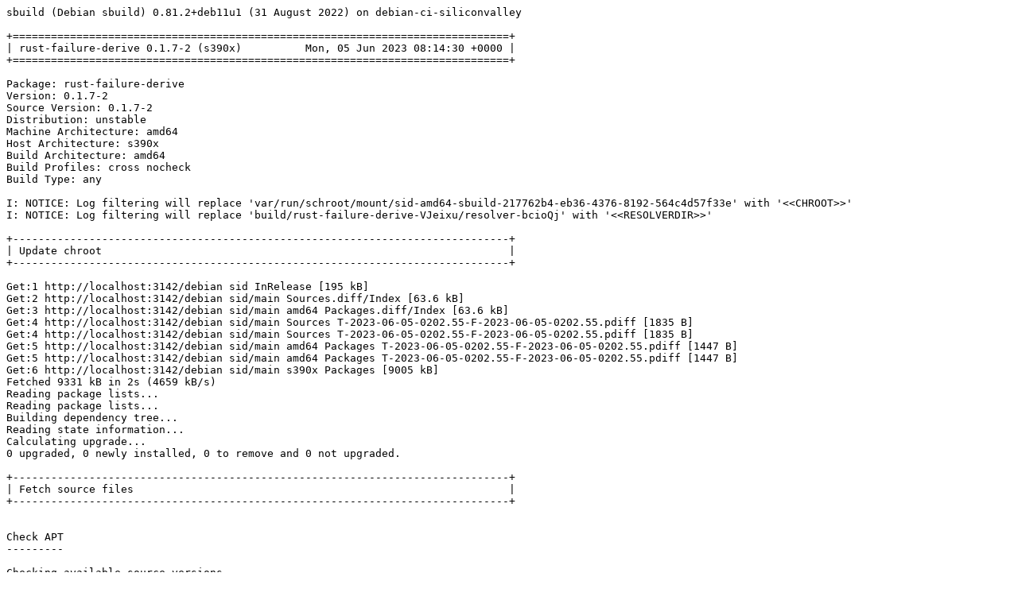

--- FILE ---
content_type: text/plain; charset=utf-8
request_url: http://crossqa.debian.net/build/rust-failure-derive_0.1.7-2_s390x_20230605081428.log
body_size: 23859
content:
sbuild (Debian sbuild) 0.81.2+deb11u1 (31 August 2022) on debian-ci-siliconvalley

+==============================================================================+
| rust-failure-derive 0.1.7-2 (s390x)          Mon, 05 Jun 2023 08:14:30 +0000 |
+==============================================================================+

Package: rust-failure-derive
Version: 0.1.7-2
Source Version: 0.1.7-2
Distribution: unstable
Machine Architecture: amd64
Host Architecture: s390x
Build Architecture: amd64
Build Profiles: cross nocheck
Build Type: any

I: NOTICE: Log filtering will replace 'var/run/schroot/mount/sid-amd64-sbuild-217762b4-eb36-4376-8192-564c4d57f33e' with '<<CHROOT>>'
I: NOTICE: Log filtering will replace 'build/rust-failure-derive-VJeixu/resolver-bcioQj' with '<<RESOLVERDIR>>'

+------------------------------------------------------------------------------+
| Update chroot                                                                |
+------------------------------------------------------------------------------+

Get:1 http://localhost:3142/debian sid InRelease [195 kB]
Get:2 http://localhost:3142/debian sid/main Sources.diff/Index [63.6 kB]
Get:3 http://localhost:3142/debian sid/main amd64 Packages.diff/Index [63.6 kB]
Get:4 http://localhost:3142/debian sid/main Sources T-2023-06-05-0202.55-F-2023-06-05-0202.55.pdiff [1835 B]
Get:4 http://localhost:3142/debian sid/main Sources T-2023-06-05-0202.55-F-2023-06-05-0202.55.pdiff [1835 B]
Get:5 http://localhost:3142/debian sid/main amd64 Packages T-2023-06-05-0202.55-F-2023-06-05-0202.55.pdiff [1447 B]
Get:5 http://localhost:3142/debian sid/main amd64 Packages T-2023-06-05-0202.55-F-2023-06-05-0202.55.pdiff [1447 B]
Get:6 http://localhost:3142/debian sid/main s390x Packages [9005 kB]
Fetched 9331 kB in 2s (4659 kB/s)
Reading package lists...
Reading package lists...
Building dependency tree...
Reading state information...
Calculating upgrade...
0 upgraded, 0 newly installed, 0 to remove and 0 not upgraded.

+------------------------------------------------------------------------------+
| Fetch source files                                                           |
+------------------------------------------------------------------------------+


Check APT
---------

Checking available source versions...

Download source files with APT
------------------------------

Reading package lists...
NOTICE: 'rust-failure-derive' packaging is maintained in the 'Git' version control system at:
https://salsa.debian.org/rust-team/debcargo-conf.git [src/failure-derive]
Please use:
git clone https://salsa.debian.org/rust-team/debcargo-conf.git [src/failure-derive]
to retrieve the latest (possibly unreleased) updates to the package.
Need to get 10.6 kB of source archives.
Get:1 http://localhost:3142/debian sid/main rust-failure-derive 0.1.7-2 (dsc) [2534 B]
Get:2 http://localhost:3142/debian sid/main rust-failure-derive 0.1.7-2 (tar) [4902 B]
Get:3 http://localhost:3142/debian sid/main rust-failure-derive 0.1.7-2 (diff) [3116 B]
Fetched 10.6 kB in 0s (228 kB/s)
Download complete and in download only mode
I: NOTICE: Log filtering will replace 'build/rust-failure-derive-VJeixu/rust-failure-derive-0.1.7' with '<<PKGBUILDDIR>>'
I: NOTICE: Log filtering will replace 'build/rust-failure-derive-VJeixu' with '<<BUILDDIR>>'

+------------------------------------------------------------------------------+
| Install package build dependencies                                           |
+------------------------------------------------------------------------------+


Setup apt archive
-----------------

Merged Build-Depends: debhelper (>= 11), dh-cargo (>= 18), libc-dev, libstdc++-dev, build-essential:amd64, fakeroot:amd64, crossbuild-essential-s390x:amd64, libc-dev:s390x, libstdc++-dev:s390x
Filtered Build-Depends: debhelper (>= 11), dh-cargo (>= 18), libc-dev, libstdc++-dev, build-essential:amd64, fakeroot:amd64, crossbuild-essential-s390x:amd64, libc-dev:s390x, libstdc++-dev:s390x
dpkg-deb: building package 'sbuild-build-depends-main-dummy' in '/<<RESOLVERDIR>>/apt_archive/sbuild-build-depends-main-dummy.deb'.
Ign:1 copy:/<<RESOLVERDIR>>/apt_archive ./ InRelease
Get:2 copy:/<<RESOLVERDIR>>/apt_archive ./ Release [957 B]
Ign:3 copy:/<<RESOLVERDIR>>/apt_archive ./ Release.gpg
Get:4 copy:/<<RESOLVERDIR>>/apt_archive ./ Sources [491 B]
Get:5 copy:/<<RESOLVERDIR>>/apt_archive ./ Packages [499 B]
Fetched 1947 B in 0s (0 B/s)
Reading package lists...
Reading package lists...

Install main build dependencies (apt-based resolver)
----------------------------------------------------

Installing build dependencies
Reading package lists...
Building dependency tree...
Reading state information...
The following additional packages will be installed:
  autoconf automake autopoint autotools-dev binutils-s390x-linux-gnu
  bsdextrautils cargo cpp-12-s390x-linux-gnu cpp-s390x-linux-gnu cross-config
  crossbuild-essential-s390x debhelper dh-autoreconf dh-cargo
  dh-strip-nondeterminism dpkg-cross dwz file g++-12-s390x-linux-gnu
  g++-s390x-linux-gnu gcc-11-base:s390x gcc-12-base:s390x gcc-12-cross-base
  gcc-12-s390x-linux-gnu gcc-12-s390x-linux-gnu-base gcc-s390x-linux-gnu
  gettext gettext-base groff-base intltool-debian libarchive-zip-perl
  libasan6:s390x libasan8-s390x-cross libatomic1:s390x libatomic1-s390x-cross
  libbrotli1 libbsd0 libc6:s390x libc6-dev:s390x libc6-dev-s390x-cross
  libc6-s390x-cross libcom-err2:s390x libconfig-auto-perl
  libconfig-inifiles-perl libcrypt-dev:s390x libcrypt1:s390x libcurl3-gnutls
  libdebhelper-perl libdebian-dpkgcross-perl libedit2 libelf1 libexpat1
  libfile-homedir-perl libfile-stripnondeterminism-perl libfile-which-perl
  libgcc-11-dev:s390x libgcc-12-dev-s390x-cross libgcc-s1:s390x
  libgcc-s1-s390x-cross libgit2-1.5 libgomp1:s390x libgomp1-s390x-cross
  libgssapi-krb5-2:s390x libhttp-parser2.9 libicu72 libio-string-perl
  libitm1:s390x libitm1-s390x-cross libk5crypto3:s390x libkeyutils1:s390x
  libkrb5-3:s390x libkrb5support0:s390x libldap-2.5-0 libllvm14
  liblocale-gettext-perl libmagic-mgc libmagic1 libmbedcrypto7 libmbedtls14
  libmbedx509-1 libncursesw6 libnghttp2-14 libnsl-dev:s390x libnsl2:s390x
  libpipeline1 libpsl5 libpython3-stdlib libpython3.11-minimal
  libpython3.11-stdlib libreadline8 librtmp1 libsasl2-2 libsasl2-modules-db
  libsqlite3-0 libssh2-1 libssl3:s390x libstd-rust-1.63 libstd-rust-dev
  libstdc++-11-dev:s390x libstdc++-12-dev-s390x-cross libstdc++6:s390x
  libstdc++6-s390x-cross libsub-override-perl libtirpc-dev:s390x
  libtirpc3:s390x libtool libubsan1:s390x libubsan1-s390x-cross libuchardet0
  libxml-libxml-perl libxml-namespacesupport-perl libxml-sax-base-perl
  libxml-sax-perl libxml-simple-perl libxml2 libyaml-perl libz3-4
  linux-libc-dev:s390x linux-libc-dev-s390x-cross m4 man-db media-types
  po-debconf python3 python3-minimal python3.11 python3.11-minimal
  readline-common rustc sensible-utils ucf
Suggested packages:
  autoconf-archive gnu-standards autoconf-doc binutils-doc cargo-doc
  gcc-12-locales cpp-12-doc cpp-doc dh-make binutils-multiarch
  g++-12-multilib-s390x-linux-gnu gcc-12-doc gcc-12-multilib-s390x-linux-gnu
  manpages-dev flex bison gdb-s390x-linux-gnu gcc-doc gettext-doc
  libasprintf-dev libgettextpo-dev groff glibc-doc:s390x libc-l10n:s390x
  locales:s390x libnss-nis:s390x libnss-nisplus:s390x manpages-dev:s390x
  krb5-doc:s390x krb5-user:s390x libstdc++-11-doc:s390x libtool-doc gfortran
  | fortran95-compiler gcj-jdk libyaml-shell-perl m4-doc apparmor less
  www-browser libmail-box-perl python3-doc python3-tk python3-venv
  python3.11-venv python3.11-doc binfmt-support readline-doc lld-14 clang-14
Recommended packages:
  curl | wget | lynx libidn2-0:s390x ca-certificates libarchive-cpio-perl
  krb5-locales:s390x libldap-common libgpm2 publicsuffix libsasl2-modules
  libltdl-dev libwww-perl libxml-sax-expat-perl libyaml-libyaml-perl
  | libyaml-syck-perl libmail-sendmail-perl llvm-14
The following NEW packages will be installed:
  autoconf automake autopoint autotools-dev binutils-s390x-linux-gnu
  bsdextrautils cargo cpp-12-s390x-linux-gnu cpp-s390x-linux-gnu cross-config
  crossbuild-essential-s390x debhelper dh-autoreconf dh-cargo
  dh-strip-nondeterminism dpkg-cross dwz file g++-12-s390x-linux-gnu
  g++-s390x-linux-gnu gcc-11-base:s390x gcc-12-base:s390x gcc-12-cross-base
  gcc-12-s390x-linux-gnu gcc-12-s390x-linux-gnu-base gcc-s390x-linux-gnu
  gettext gettext-base groff-base intltool-debian libarchive-zip-perl
  libasan6:s390x libasan8-s390x-cross libatomic1:s390x libatomic1-s390x-cross
  libbrotli1 libbsd0 libc6:s390x libc6-dev:s390x libc6-dev-s390x-cross
  libc6-s390x-cross libcom-err2:s390x libconfig-auto-perl
  libconfig-inifiles-perl libcrypt-dev:s390x libcrypt1:s390x libcurl3-gnutls
  libdebhelper-perl libdebian-dpkgcross-perl libedit2 libelf1 libexpat1
  libfile-homedir-perl libfile-stripnondeterminism-perl libfile-which-perl
  libgcc-11-dev:s390x libgcc-12-dev-s390x-cross libgcc-s1:s390x
  libgcc-s1-s390x-cross libgit2-1.5 libgomp1:s390x libgomp1-s390x-cross
  libgssapi-krb5-2:s390x libhttp-parser2.9 libicu72 libio-string-perl
  libitm1:s390x libitm1-s390x-cross libk5crypto3:s390x libkeyutils1:s390x
  libkrb5-3:s390x libkrb5support0:s390x libldap-2.5-0 libllvm14
  liblocale-gettext-perl libmagic-mgc libmagic1 libmbedcrypto7 libmbedtls14
  libmbedx509-1 libncursesw6 libnghttp2-14 libnsl-dev:s390x libnsl2:s390x
  libpipeline1 libpsl5 libpython3-stdlib libpython3.11-minimal
  libpython3.11-stdlib libreadline8 librtmp1 libsasl2-2 libsasl2-modules-db
  libsqlite3-0 libssh2-1 libssl3:s390x libstd-rust-1.63 libstd-rust-dev
  libstdc++-11-dev:s390x libstdc++-12-dev-s390x-cross libstdc++6:s390x
  libstdc++6-s390x-cross libsub-override-perl libtirpc-dev:s390x
  libtirpc3:s390x libtool libubsan1:s390x libubsan1-s390x-cross libuchardet0
  libxml-libxml-perl libxml-namespacesupport-perl libxml-sax-base-perl
  libxml-sax-perl libxml-simple-perl libxml2 libyaml-perl libz3-4
  linux-libc-dev:s390x linux-libc-dev-s390x-cross m4 man-db media-types
  po-debconf python3 python3-minimal python3.11 python3.11-minimal
  readline-common rustc sbuild-build-depends-main-dummy:s390x sensible-utils
  ucf
0 upgraded, 132 newly installed, 0 to remove and 0 not upgraded.
Need to get 176 MB of archives.
After this operation, 761 MB of additional disk space will be used.
Get:1 copy:/<<RESOLVERDIR>>/apt_archive ./ sbuild-build-depends-main-dummy 0.invalid.0 [924 B]
Get:2 http://localhost:3142/debian sid/main amd64 liblocale-gettext-perl amd64 1.07-5 [15.4 kB]
Get:3 http://localhost:3142/debian sid/main amd64 libpython3.11-minimal amd64 3.11.2-6 [813 kB]
Get:4 http://localhost:3142/debian sid/main amd64 libexpat1 amd64 2.5.0-1 [99.3 kB]
Get:5 http://localhost:3142/debian sid/main amd64 python3.11-minimal amd64 3.11.2-6 [2064 kB]
Get:6 http://localhost:3142/debian sid/main amd64 python3-minimal amd64 3.11.2-1+b1 [26.3 kB]
Get:7 http://localhost:3142/debian sid/main amd64 media-types all 10.0.0 [26.1 kB]
Get:8 http://localhost:3142/debian sid/main amd64 libncursesw6 amd64 6.4-4 [134 kB]
Get:9 http://localhost:3142/debian sid/main amd64 readline-common all 8.2-1.3 [69.0 kB]
Get:10 http://localhost:3142/debian sid/main amd64 libreadline8 amd64 8.2-1.3 [166 kB]
Get:11 http://localhost:3142/debian sid/main amd64 libsqlite3-0 amd64 3.40.1-2 [837 kB]
Get:12 http://localhost:3142/debian sid/main amd64 libpython3.11-stdlib amd64 3.11.2-6 [1796 kB]
Get:13 http://localhost:3142/debian sid/main amd64 python3.11 amd64 3.11.2-6 [572 kB]
Get:14 http://localhost:3142/debian sid/main amd64 libpython3-stdlib amd64 3.11.2-1+b1 [9312 B]
Get:15 http://localhost:3142/debian sid/main amd64 python3 amd64 3.11.2-1+b1 [26.3 kB]
Get:16 http://localhost:3142/debian sid/main amd64 sensible-utils all 0.0.17+nmu1 [19.0 kB]
Get:17 http://localhost:3142/debian sid/main amd64 libmagic-mgc amd64 1:5.44-3 [305 kB]
Get:18 http://localhost:3142/debian sid/main amd64 libmagic1 amd64 1:5.44-3 [104 kB]
Get:19 http://localhost:3142/debian sid/main amd64 file amd64 1:5.44-3 [42.5 kB]
Get:20 http://localhost:3142/debian sid/main amd64 gettext-base amd64 0.21-12 [160 kB]
Get:21 http://localhost:3142/debian sid/main amd64 libuchardet0 amd64 0.0.7-1 [67.8 kB]
Get:22 http://localhost:3142/debian sid/main amd64 groff-base amd64 1.22.4-10 [916 kB]
Get:23 http://localhost:3142/debian sid/main amd64 bsdextrautils amd64 2.38.1-5+b1 [86.6 kB]
Get:24 http://localhost:3142/debian sid/main amd64 libpipeline1 amd64 1.5.7-1 [38.5 kB]
Get:25 http://localhost:3142/debian sid/main amd64 man-db amd64 2.11.2-2 [1386 kB]
Get:26 http://localhost:3142/debian sid/main amd64 ucf all 3.0043+nmu1 [55.2 kB]
Get:27 http://localhost:3142/debian sid/main amd64 m4 amd64 1.4.19-3 [287 kB]
Get:28 http://localhost:3142/debian sid/main amd64 autoconf all 2.71-3 [332 kB]
Get:29 http://localhost:3142/debian sid/main amd64 autotools-dev all 20220109.1 [51.6 kB]
Get:30 http://localhost:3142/debian sid/main amd64 automake all 1:1.16.5-1.3 [823 kB]
Get:31 http://localhost:3142/debian sid/main amd64 autopoint all 0.21-12 [495 kB]
Get:32 http://localhost:3142/debian sid/main amd64 binutils-s390x-linux-gnu amd64 2.40-2 [2421 kB]
Get:33 http://localhost:3142/debian sid/main amd64 libbrotli1 amd64 1.0.9-2+b6 [275 kB]
Get:34 http://localhost:3142/debian sid/main amd64 libsasl2-modules-db amd64 2.1.28+dfsg-11 [20.1 kB]
Get:35 http://localhost:3142/debian sid/main amd64 libsasl2-2 amd64 2.1.28+dfsg-11 [59.5 kB]
Get:36 http://localhost:3142/debian sid/main amd64 libldap-2.5-0 amd64 2.5.13+dfsg-5 [183 kB]
Get:37 http://localhost:3142/debian sid/main amd64 libnghttp2-14 amd64 1.53.0-1 [73.1 kB]
Get:38 http://localhost:3142/debian sid/main amd64 libpsl5 amd64 0.21.2-1 [58.7 kB]
Get:39 http://localhost:3142/debian sid/main amd64 librtmp1 amd64 2.4+20151223.gitfa8646d.1-2+b2 [60.8 kB]
Get:40 http://localhost:3142/debian sid/main amd64 libssh2-1 amd64 1.10.0-3+b1 [179 kB]
Get:41 http://localhost:3142/debian sid/main amd64 libcurl3-gnutls amd64 7.88.1-10 [381 kB]
Get:42 http://localhost:3142/debian sid/main amd64 libhttp-parser2.9 amd64 2.9.4-5 [22.0 kB]
Get:43 http://localhost:3142/debian sid/main amd64 libmbedcrypto7 amd64 2.28.3-1 [277 kB]
Get:44 http://localhost:3142/debian sid/main amd64 libmbedx509-1 amd64 2.28.3-1 [128 kB]
Get:45 http://localhost:3142/debian sid/main amd64 libmbedtls14 amd64 2.28.3-1 [163 kB]
Get:46 http://localhost:3142/debian sid/main amd64 libgit2-1.5 amd64 1.5.1+ds-1 [503 kB]
Get:47 http://localhost:3142/debian sid/main amd64 libbsd0 amd64 0.11.7-4 [115 kB]
Get:48 http://localhost:3142/debian sid/main amd64 libedit2 amd64 3.1-20221030-2 [93.0 kB]
Get:49 http://localhost:3142/debian sid/main amd64 libicu72 amd64 72.1-3 [9376 kB]
Get:50 http://localhost:3142/debian sid/main amd64 libxml2 amd64 2.9.14+dfsg-1.2 [687 kB]
Get:51 http://localhost:3142/debian sid/main amd64 libz3-4 amd64 4.8.12-3.1 [7216 kB]
Get:52 http://localhost:3142/debian sid/main amd64 libllvm14 amd64 1:14.0.6-12 [21.8 MB]
Get:53 http://localhost:3142/debian sid/main amd64 libstd-rust-1.63 amd64 1.63.0+dfsg1-2 [18.7 MB]
Get:54 http://localhost:3142/debian sid/main amd64 libstd-rust-dev amd64 1.63.0+dfsg1-2 [33.9 MB]
Get:55 http://localhost:3142/debian sid/main amd64 rustc amd64 1.63.0+dfsg1-2 [2613 kB]
Get:56 http://localhost:3142/debian sid/main amd64 cargo amd64 0.66.0+ds1-1 [3419 kB]
Get:57 http://localhost:3142/debian sid/main amd64 gcc-12-s390x-linux-gnu-base amd64 12.2.0-14cross1 [37.7 kB]
Get:58 http://localhost:3142/debian sid/main amd64 cpp-12-s390x-linux-gnu amd64 12.2.0-14cross1 [7795 kB]
Get:59 http://localhost:3142/debian sid/main amd64 cpp-s390x-linux-gnu amd64 4:12.2.0-3 [3976 B]
Get:60 http://localhost:3142/debian sid/main amd64 cross-config all 2.6.20 [16.3 kB]
Get:61 http://localhost:3142/debian sid/main amd64 gcc-12-cross-base all 12.2.0-14cross1 [33.2 kB]
Get:62 http://localhost:3142/debian sid/main amd64 libc6-s390x-cross all 2.36-8cross1 [1003 kB]
Get:63 http://localhost:3142/debian sid/main amd64 libgcc-s1-s390x-cross all 12.2.0-14cross1 [24.7 kB]
Get:64 http://localhost:3142/debian sid/main amd64 libgomp1-s390x-cross all 12.2.0-14cross1 [103 kB]
Get:65 http://localhost:3142/debian sid/main amd64 libitm1-s390x-cross all 12.2.0-14cross1 [24.8 kB]
Get:66 http://localhost:3142/debian sid/main amd64 libatomic1-s390x-cross all 12.2.0-14cross1 [7808 B]
Get:67 http://localhost:3142/debian sid/main amd64 libasan8-s390x-cross all 12.2.0-14cross1 [2067 kB]
Get:68 http://localhost:3142/debian sid/main amd64 libstdc++6-s390x-cross all 12.2.0-14cross1 [571 kB]
Get:69 http://localhost:3142/debian sid/main amd64 libubsan1-s390x-cross all 12.2.0-14cross1 [850 kB]
Get:70 http://localhost:3142/debian sid/main amd64 libgcc-12-dev-s390x-cross all 12.2.0-14cross1 [714 kB]
Get:71 http://localhost:3142/debian sid/main amd64 gcc-12-s390x-linux-gnu amd64 12.2.0-14cross1 [15.4 MB]
Get:72 http://localhost:3142/debian sid/main amd64 gcc-s390x-linux-gnu amd64 4:12.2.0-3 [1464 B]
Get:73 http://localhost:3142/debian sid/main amd64 linux-libc-dev-s390x-cross all 6.1.4-1cross1 [1834 kB]
Get:74 http://localhost:3142/debian sid/main amd64 libc6-dev-s390x-cross all 2.36-8cross1 [1386 kB]
Get:75 http://localhost:3142/debian sid/main amd64 libstdc++-12-dev-s390x-cross all 12.2.0-14cross1 [1997 kB]
Get:76 http://localhost:3142/debian sid/main amd64 g++-12-s390x-linux-gnu amd64 12.2.0-14cross1 [8718 kB]
Get:77 http://localhost:3142/debian sid/main amd64 g++-s390x-linux-gnu amd64 4:12.2.0-3 [1176 B]
Get:78 http://localhost:3142/debian sid/main amd64 libconfig-inifiles-perl all 3.000003-2 [45.9 kB]
Get:79 http://localhost:3142/debian sid/main amd64 libio-string-perl all 1.08-4 [12.1 kB]
Get:80 http://localhost:3142/debian sid/main amd64 libxml-namespacesupport-perl all 1.12-2 [15.1 kB]
Get:81 http://localhost:3142/debian sid/main amd64 libxml-sax-base-perl all 1.09-3 [20.6 kB]
Get:82 http://localhost:3142/debian sid/main amd64 libxml-sax-perl all 1.02+dfsg-3 [59.4 kB]
Get:83 http://localhost:3142/debian sid/main amd64 libxml-libxml-perl amd64 2.0207+dfsg+really+2.0134-1+b1 [322 kB]
Get:84 http://localhost:3142/debian sid/main amd64 libxml-simple-perl all 2.25-2 [69.8 kB]
Get:85 http://localhost:3142/debian sid/main amd64 libyaml-perl all 1.30-2 [63.4 kB]
Get:86 http://localhost:3142/debian sid/main amd64 libconfig-auto-perl all 0.44-2 [19.2 kB]
Get:87 http://localhost:3142/debian sid/main amd64 libfile-which-perl all 1.27-2 [15.1 kB]
Get:88 http://localhost:3142/debian sid/main amd64 libfile-homedir-perl all 1.006-2 [42.4 kB]
Get:89 http://localhost:3142/debian sid/main amd64 libdebian-dpkgcross-perl all 2.6.20 [15.3 kB]
Get:90 http://localhost:3142/debian sid/main amd64 dpkg-cross all 2.6.20 [25.8 kB]
Get:91 http://localhost:3142/debian sid/main amd64 crossbuild-essential-s390x all 12.9 [6704 B]
Get:92 http://localhost:3142/debian sid/main amd64 libdebhelper-perl all 13.11.4 [81.2 kB]
Get:93 http://localhost:3142/debian sid/main amd64 libtool all 2.4.7-5 [517 kB]
Get:94 http://localhost:3142/debian sid/main amd64 dh-autoreconf all 20 [17.1 kB]
Get:95 http://localhost:3142/debian sid/main amd64 libarchive-zip-perl all 1.68-1 [104 kB]
Get:96 http://localhost:3142/debian sid/main amd64 libsub-override-perl all 0.09-4 [9304 B]
Get:97 http://localhost:3142/debian sid/main amd64 libfile-stripnondeterminism-perl all 1.13.1-1 [19.4 kB]
Get:98 http://localhost:3142/debian sid/main amd64 dh-strip-nondeterminism all 1.13.1-1 [8620 B]
Get:99 http://localhost:3142/debian sid/main amd64 libelf1 amd64 0.188-2.1 [174 kB]
Get:100 http://localhost:3142/debian sid/main amd64 dwz amd64 0.15-1 [109 kB]
Get:101 http://localhost:3142/debian sid/main amd64 gettext amd64 0.21-12 [1300 kB]
Get:102 http://localhost:3142/debian sid/main amd64 intltool-debian all 0.35.0+20060710.6 [22.9 kB]
Get:103 http://localhost:3142/debian sid/main amd64 po-debconf all 1.0.21+nmu1 [248 kB]
Get:104 http://localhost:3142/debian sid/main amd64 debhelper all 13.11.4 [942 kB]
Get:105 http://localhost:3142/debian sid/main amd64 dh-cargo all 30 [10.3 kB]
Get:106 http://localhost:3142/debian sid/main s390x gcc-11-base s390x 11.4.0-1 [39.1 kB]
Get:107 http://localhost:3142/debian sid/main s390x gcc-12-base s390x 12.2.0-14 [37.5 kB]
Get:108 http://localhost:3142/debian sid/main s390x libgcc-s1 s390x 12.2.0-14 [24.7 kB]
Get:109 http://localhost:3142/debian sid/main s390x libc6 s390x 2.36-9 [2249 kB]
Get:110 http://localhost:3142/debian sid/main s390x libasan6 s390x 11.4.0-1 [1928 kB]
Get:111 http://localhost:3142/debian sid/main s390x libatomic1 s390x 12.2.0-14 [8068 B]
Get:112 http://localhost:3142/debian sid/main s390x linux-libc-dev s390x 6.1.27-1 [1771 kB]
Get:113 http://localhost:3142/debian sid/main s390x libcrypt1 s390x 1:4.4.33-2 [89.9 kB]
Get:114 http://localhost:3142/debian sid/main s390x libcrypt-dev s390x 1:4.4.33-2 [118 kB]
Get:115 http://localhost:3142/debian sid/main s390x libcom-err2 s390x 1.47.0-2 [19.5 kB]
Get:116 http://localhost:3142/debian sid/main s390x libkrb5support0 s390x 1.20.1-2 [31.4 kB]
Get:117 http://localhost:3142/debian sid/main s390x libk5crypto3 s390x 1.20.1-2 [76.1 kB]
Get:118 http://localhost:3142/debian sid/main s390x libkeyutils1 s390x 1.6.3-2 [8600 B]
Get:119 http://localhost:3142/debian sid/main s390x libssl3 s390x 3.0.9-1 [1618 kB]
Get:120 http://localhost:3142/debian sid/main s390x libkrb5-3 s390x 1.20.1-2 [310 kB]
Get:121 http://localhost:3142/debian sid/main s390x libgssapi-krb5-2 s390x 1.20.1-2 [121 kB]
Get:122 http://localhost:3142/debian sid/main s390x libtirpc3 s390x 1.3.3+ds-1 [78.4 kB]
Get:123 http://localhost:3142/debian sid/main s390x libnsl2 s390x 1.3.0-2 [37.3 kB]
Get:124 http://localhost:3142/debian sid/main s390x libtirpc-dev s390x 1.3.3+ds-1 [185 kB]
Get:125 http://localhost:3142/debian sid/main s390x libnsl-dev s390x 1.3.0-2 [64.6 kB]
Get:126 http://localhost:3142/debian sid/main s390x libc6-dev s390x 2.36-9 [1402 kB]
Get:127 http://localhost:3142/debian sid/main s390x libgomp1 s390x 12.2.0-14 [105 kB]
Get:128 http://localhost:3142/debian sid/main s390x libitm1 s390x 12.2.0-14 [25.3 kB]
Get:129 http://localhost:3142/debian sid/main s390x libstdc++6 s390x 12.2.0-14 [613 kB]
Get:130 http://localhost:3142/debian sid/main s390x libubsan1 s390x 12.2.0-14 [851 kB]
Get:131 http://localhost:3142/debian sid/main s390x libgcc-11-dev s390x 11.4.0-1 [690 kB]
Get:132 http://localhost:3142/debian sid/main s390x libstdc++-11-dev s390x 11.4.0-1 [1938 kB]
debconf: delaying package configuration, since apt-utils is not installed
Fetched 176 MB in 1s (198 MB/s)
Selecting previously unselected package liblocale-gettext-perl.
(Reading database ... 15274 files and directories currently installed.)
Preparing to unpack .../liblocale-gettext-perl_1.07-5_amd64.deb ...
Unpacking liblocale-gettext-perl (1.07-5) ...
Selecting previously unselected package libpython3.11-minimal:amd64.
Preparing to unpack .../libpython3.11-minimal_3.11.2-6_amd64.deb ...
Unpacking libpython3.11-minimal:amd64 (3.11.2-6) ...
Selecting previously unselected package libexpat1:amd64.
Preparing to unpack .../libexpat1_2.5.0-1_amd64.deb ...
Unpacking libexpat1:amd64 (2.5.0-1) ...
Selecting previously unselected package python3.11-minimal.
Preparing to unpack .../python3.11-minimal_3.11.2-6_amd64.deb ...
Unpacking python3.11-minimal (3.11.2-6) ...
Setting up libpython3.11-minimal:amd64 (3.11.2-6) ...
Setting up libexpat1:amd64 (2.5.0-1) ...
Setting up python3.11-minimal (3.11.2-6) ...
Selecting previously unselected package python3-minimal.
(Reading database ... 15604 files and directories currently installed.)
Preparing to unpack .../0-python3-minimal_3.11.2-1+b1_amd64.deb ...
Unpacking python3-minimal (3.11.2-1+b1) ...
Selecting previously unselected package media-types.
Preparing to unpack .../1-media-types_10.0.0_all.deb ...
Unpacking media-types (10.0.0) ...
Selecting previously unselected package libncursesw6:amd64.
Preparing to unpack .../2-libncursesw6_6.4-4_amd64.deb ...
Unpacking libncursesw6:amd64 (6.4-4) ...
Selecting previously unselected package readline-common.
Preparing to unpack .../3-readline-common_8.2-1.3_all.deb ...
Unpacking readline-common (8.2-1.3) ...
Selecting previously unselected package libreadline8:amd64.
Preparing to unpack .../4-libreadline8_8.2-1.3_amd64.deb ...
Unpacking libreadline8:amd64 (8.2-1.3) ...
Selecting previously unselected package libsqlite3-0:amd64.
Preparing to unpack .../5-libsqlite3-0_3.40.1-2_amd64.deb ...
Unpacking libsqlite3-0:amd64 (3.40.1-2) ...
Selecting previously unselected package libpython3.11-stdlib:amd64.
Preparing to unpack .../6-libpython3.11-stdlib_3.11.2-6_amd64.deb ...
Unpacking libpython3.11-stdlib:amd64 (3.11.2-6) ...
Selecting previously unselected package python3.11.
Preparing to unpack .../7-python3.11_3.11.2-6_amd64.deb ...
Unpacking python3.11 (3.11.2-6) ...
Selecting previously unselected package libpython3-stdlib:amd64.
Preparing to unpack .../8-libpython3-stdlib_3.11.2-1+b1_amd64.deb ...
Unpacking libpython3-stdlib:amd64 (3.11.2-1+b1) ...
Setting up python3-minimal (3.11.2-1+b1) ...
Selecting previously unselected package python3.
(Reading database ... 16055 files and directories currently installed.)
Preparing to unpack .../000-python3_3.11.2-1+b1_amd64.deb ...
Unpacking python3 (3.11.2-1+b1) ...
Selecting previously unselected package sensible-utils.
Preparing to unpack .../001-sensible-utils_0.0.17+nmu1_all.deb ...
Unpacking sensible-utils (0.0.17+nmu1) ...
Selecting previously unselected package libmagic-mgc.
Preparing to unpack .../002-libmagic-mgc_1%3a5.44-3_amd64.deb ...
Unpacking libmagic-mgc (1:5.44-3) ...
Selecting previously unselected package libmagic1:amd64.
Preparing to unpack .../003-libmagic1_1%3a5.44-3_amd64.deb ...
Unpacking libmagic1:amd64 (1:5.44-3) ...
Selecting previously unselected package file.
Preparing to unpack .../004-file_1%3a5.44-3_amd64.deb ...
Unpacking file (1:5.44-3) ...
Selecting previously unselected package gettext-base.
Preparing to unpack .../005-gettext-base_0.21-12_amd64.deb ...
Unpacking gettext-base (0.21-12) ...
Selecting previously unselected package libuchardet0:amd64.
Preparing to unpack .../006-libuchardet0_0.0.7-1_amd64.deb ...
Unpacking libuchardet0:amd64 (0.0.7-1) ...
Selecting previously unselected package groff-base.
Preparing to unpack .../007-groff-base_1.22.4-10_amd64.deb ...
Unpacking groff-base (1.22.4-10) ...
Selecting previously unselected package bsdextrautils.
Preparing to unpack .../008-bsdextrautils_2.38.1-5+b1_amd64.deb ...
Unpacking bsdextrautils (2.38.1-5+b1) ...
Selecting previously unselected package libpipeline1:amd64.
Preparing to unpack .../009-libpipeline1_1.5.7-1_amd64.deb ...
Unpacking libpipeline1:amd64 (1.5.7-1) ...
Selecting previously unselected package man-db.
Preparing to unpack .../010-man-db_2.11.2-2_amd64.deb ...
Unpacking man-db (2.11.2-2) ...
Selecting previously unselected package ucf.
Preparing to unpack .../011-ucf_3.0043+nmu1_all.deb ...
Moving old data out of the way
Unpacking ucf (3.0043+nmu1) ...
Selecting previously unselected package m4.
Preparing to unpack .../012-m4_1.4.19-3_amd64.deb ...
Unpacking m4 (1.4.19-3) ...
Selecting previously unselected package autoconf.
Preparing to unpack .../013-autoconf_2.71-3_all.deb ...
Unpacking autoconf (2.71-3) ...
Selecting previously unselected package autotools-dev.
Preparing to unpack .../014-autotools-dev_20220109.1_all.deb ...
Unpacking autotools-dev (20220109.1) ...
Selecting previously unselected package automake.
Preparing to unpack .../015-automake_1%3a1.16.5-1.3_all.deb ...
Unpacking automake (1:1.16.5-1.3) ...
Selecting previously unselected package autopoint.
Preparing to unpack .../016-autopoint_0.21-12_all.deb ...
Unpacking autopoint (0.21-12) ...
Selecting previously unselected package binutils-s390x-linux-gnu.
Preparing to unpack .../017-binutils-s390x-linux-gnu_2.40-2_amd64.deb ...
Unpacking binutils-s390x-linux-gnu (2.40-2) ...
Selecting previously unselected package libbrotli1:amd64.
Preparing to unpack .../018-libbrotli1_1.0.9-2+b6_amd64.deb ...
Unpacking libbrotli1:amd64 (1.0.9-2+b6) ...
Selecting previously unselected package libsasl2-modules-db:amd64.
Preparing to unpack .../019-libsasl2-modules-db_2.1.28+dfsg-11_amd64.deb ...
Unpacking libsasl2-modules-db:amd64 (2.1.28+dfsg-11) ...
Selecting previously unselected package libsasl2-2:amd64.
Preparing to unpack .../020-libsasl2-2_2.1.28+dfsg-11_amd64.deb ...
Unpacking libsasl2-2:amd64 (2.1.28+dfsg-11) ...
Selecting previously unselected package libldap-2.5-0:amd64.
Preparing to unpack .../021-libldap-2.5-0_2.5.13+dfsg-5_amd64.deb ...
Unpacking libldap-2.5-0:amd64 (2.5.13+dfsg-5) ...
Selecting previously unselected package libnghttp2-14:amd64.
Preparing to unpack .../022-libnghttp2-14_1.53.0-1_amd64.deb ...
Unpacking libnghttp2-14:amd64 (1.53.0-1) ...
Selecting previously unselected package libpsl5:amd64.
Preparing to unpack .../023-libpsl5_0.21.2-1_amd64.deb ...
Unpacking libpsl5:amd64 (0.21.2-1) ...
Selecting previously unselected package librtmp1:amd64.
Preparing to unpack .../024-librtmp1_2.4+20151223.gitfa8646d.1-2+b2_amd64.deb ...
Unpacking librtmp1:amd64 (2.4+20151223.gitfa8646d.1-2+b2) ...
Selecting previously unselected package libssh2-1:amd64.
Preparing to unpack .../025-libssh2-1_1.10.0-3+b1_amd64.deb ...
Unpacking libssh2-1:amd64 (1.10.0-3+b1) ...
Selecting previously unselected package libcurl3-gnutls:amd64.
Preparing to unpack .../026-libcurl3-gnutls_7.88.1-10_amd64.deb ...
Unpacking libcurl3-gnutls:amd64 (7.88.1-10) ...
Selecting previously unselected package libhttp-parser2.9:amd64.
Preparing to unpack .../027-libhttp-parser2.9_2.9.4-5_amd64.deb ...
Unpacking libhttp-parser2.9:amd64 (2.9.4-5) ...
Selecting previously unselected package libmbedcrypto7:amd64.
Preparing to unpack .../028-libmbedcrypto7_2.28.3-1_amd64.deb ...
Unpacking libmbedcrypto7:amd64 (2.28.3-1) ...
Selecting previously unselected package libmbedx509-1:amd64.
Preparing to unpack .../029-libmbedx509-1_2.28.3-1_amd64.deb ...
Unpacking libmbedx509-1:amd64 (2.28.3-1) ...
Selecting previously unselected package libmbedtls14:amd64.
Preparing to unpack .../030-libmbedtls14_2.28.3-1_amd64.deb ...
Unpacking libmbedtls14:amd64 (2.28.3-1) ...
Selecting previously unselected package libgit2-1.5:amd64.
Preparing to unpack .../031-libgit2-1.5_1.5.1+ds-1_amd64.deb ...
Unpacking libgit2-1.5:amd64 (1.5.1+ds-1) ...
Selecting previously unselected package libbsd0:amd64.
Preparing to unpack .../032-libbsd0_0.11.7-4_amd64.deb ...
Unpacking libbsd0:amd64 (0.11.7-4) ...
Selecting previously unselected package libedit2:amd64.
Preparing to unpack .../033-libedit2_3.1-20221030-2_amd64.deb ...
Unpacking libedit2:amd64 (3.1-20221030-2) ...
Selecting previously unselected package libicu72:amd64.
Preparing to unpack .../034-libicu72_72.1-3_amd64.deb ...
Unpacking libicu72:amd64 (72.1-3) ...
Selecting previously unselected package libxml2:amd64.
Preparing to unpack .../035-libxml2_2.9.14+dfsg-1.2_amd64.deb ...
Unpacking libxml2:amd64 (2.9.14+dfsg-1.2) ...
Selecting previously unselected package libz3-4:amd64.
Preparing to unpack .../036-libz3-4_4.8.12-3.1_amd64.deb ...
Unpacking libz3-4:amd64 (4.8.12-3.1) ...
Selecting previously unselected package libllvm14:amd64.
Preparing to unpack .../037-libllvm14_1%3a14.0.6-12_amd64.deb ...
Unpacking libllvm14:amd64 (1:14.0.6-12) ...
Selecting previously unselected package libstd-rust-1.63:amd64.
Preparing to unpack .../038-libstd-rust-1.63_1.63.0+dfsg1-2_amd64.deb ...
Unpacking libstd-rust-1.63:amd64 (1.63.0+dfsg1-2) ...
Selecting previously unselected package libstd-rust-dev:amd64.
Preparing to unpack .../039-libstd-rust-dev_1.63.0+dfsg1-2_amd64.deb ...
Unpacking libstd-rust-dev:amd64 (1.63.0+dfsg1-2) ...
Selecting previously unselected package rustc.
Preparing to unpack .../040-rustc_1.63.0+dfsg1-2_amd64.deb ...
Unpacking rustc (1.63.0+dfsg1-2) ...
Selecting previously unselected package cargo.
Preparing to unpack .../041-cargo_0.66.0+ds1-1_amd64.deb ...
Unpacking cargo (0.66.0+ds1-1) ...
Selecting previously unselected package gcc-12-s390x-linux-gnu-base:amd64.
Preparing to unpack .../042-gcc-12-s390x-linux-gnu-base_12.2.0-14cross1_amd64.deb ...
Unpacking gcc-12-s390x-linux-gnu-base:amd64 (12.2.0-14cross1) ...
Selecting previously unselected package cpp-12-s390x-linux-gnu.
Preparing to unpack .../043-cpp-12-s390x-linux-gnu_12.2.0-14cross1_amd64.deb ...
Unpacking cpp-12-s390x-linux-gnu (12.2.0-14cross1) ...
Selecting previously unselected package cpp-s390x-linux-gnu.
Preparing to unpack .../044-cpp-s390x-linux-gnu_4%3a12.2.0-3_amd64.deb ...
Unpacking cpp-s390x-linux-gnu (4:12.2.0-3) ...
Selecting previously unselected package cross-config.
Preparing to unpack .../045-cross-config_2.6.20_all.deb ...
Unpacking cross-config (2.6.20) ...
Selecting previously unselected package gcc-12-cross-base.
Preparing to unpack .../046-gcc-12-cross-base_12.2.0-14cross1_all.deb ...
Unpacking gcc-12-cross-base (12.2.0-14cross1) ...
Selecting previously unselected package libc6-s390x-cross.
Preparing to unpack .../047-libc6-s390x-cross_2.36-8cross1_all.deb ...
Unpacking libc6-s390x-cross (2.36-8cross1) ...
Selecting previously unselected package libgcc-s1-s390x-cross.
Preparing to unpack .../048-libgcc-s1-s390x-cross_12.2.0-14cross1_all.deb ...
Unpacking libgcc-s1-s390x-cross (12.2.0-14cross1) ...
Selecting previously unselected package libgomp1-s390x-cross.
Preparing to unpack .../049-libgomp1-s390x-cross_12.2.0-14cross1_all.deb ...
Unpacking libgomp1-s390x-cross (12.2.0-14cross1) ...
Selecting previously unselected package libitm1-s390x-cross.
Preparing to unpack .../050-libitm1-s390x-cross_12.2.0-14cross1_all.deb ...
Unpacking libitm1-s390x-cross (12.2.0-14cross1) ...
Selecting previously unselected package libatomic1-s390x-cross.
Preparing to unpack .../051-libatomic1-s390x-cross_12.2.0-14cross1_all.deb ...
Unpacking libatomic1-s390x-cross (12.2.0-14cross1) ...
Selecting previously unselected package libasan8-s390x-cross.
Preparing to unpack .../052-libasan8-s390x-cross_12.2.0-14cross1_all.deb ...
Unpacking libasan8-s390x-cross (12.2.0-14cross1) ...
Selecting previously unselected package libstdc++6-s390x-cross.
Preparing to unpack .../053-libstdc++6-s390x-cross_12.2.0-14cross1_all.deb ...
Unpacking libstdc++6-s390x-cross (12.2.0-14cross1) ...
Selecting previously unselected package libubsan1-s390x-cross.
Preparing to unpack .../054-libubsan1-s390x-cross_12.2.0-14cross1_all.deb ...
Unpacking libubsan1-s390x-cross (12.2.0-14cross1) ...
Selecting previously unselected package libgcc-12-dev-s390x-cross.
Preparing to unpack .../055-libgcc-12-dev-s390x-cross_12.2.0-14cross1_all.deb ...
Unpacking libgcc-12-dev-s390x-cross (12.2.0-14cross1) ...
Selecting previously unselected package gcc-12-s390x-linux-gnu.
Preparing to unpack .../056-gcc-12-s390x-linux-gnu_12.2.0-14cross1_amd64.deb ...
Unpacking gcc-12-s390x-linux-gnu (12.2.0-14cross1) ...
Selecting previously unselected package gcc-s390x-linux-gnu.
Preparing to unpack .../057-gcc-s390x-linux-gnu_4%3a12.2.0-3_amd64.deb ...
Unpacking gcc-s390x-linux-gnu (4:12.2.0-3) ...
Selecting previously unselected package linux-libc-dev-s390x-cross.
Preparing to unpack .../058-linux-libc-dev-s390x-cross_6.1.4-1cross1_all.deb ...
Unpacking linux-libc-dev-s390x-cross (6.1.4-1cross1) ...
Selecting previously unselected package libc6-dev-s390x-cross.
Preparing to unpack .../059-libc6-dev-s390x-cross_2.36-8cross1_all.deb ...
Unpacking libc6-dev-s390x-cross (2.36-8cross1) ...
Selecting previously unselected package libstdc++-12-dev-s390x-cross.
Preparing to unpack .../060-libstdc++-12-dev-s390x-cross_12.2.0-14cross1_all.deb ...
Unpacking libstdc++-12-dev-s390x-cross (12.2.0-14cross1) ...
Selecting previously unselected package g++-12-s390x-linux-gnu.
Preparing to unpack .../061-g++-12-s390x-linux-gnu_12.2.0-14cross1_amd64.deb ...
Unpacking g++-12-s390x-linux-gnu (12.2.0-14cross1) ...
Selecting previously unselected package g++-s390x-linux-gnu.
Preparing to unpack .../062-g++-s390x-linux-gnu_4%3a12.2.0-3_amd64.deb ...
Unpacking g++-s390x-linux-gnu (4:12.2.0-3) ...
Selecting previously unselected package libconfig-inifiles-perl.
Preparing to unpack .../063-libconfig-inifiles-perl_3.000003-2_all.deb ...
Unpacking libconfig-inifiles-perl (3.000003-2) ...
Selecting previously unselected package libio-string-perl.
Preparing to unpack .../064-libio-string-perl_1.08-4_all.deb ...
Unpacking libio-string-perl (1.08-4) ...
Selecting previously unselected package libxml-namespacesupport-perl.
Preparing to unpack .../065-libxml-namespacesupport-perl_1.12-2_all.deb ...
Unpacking libxml-namespacesupport-perl (1.12-2) ...
Selecting previously unselected package libxml-sax-base-perl.
Preparing to unpack .../066-libxml-sax-base-perl_1.09-3_all.deb ...
Unpacking libxml-sax-base-perl (1.09-3) ...
Selecting previously unselected package libxml-sax-perl.
Preparing to unpack .../067-libxml-sax-perl_1.02+dfsg-3_all.deb ...
Unpacking libxml-sax-perl (1.02+dfsg-3) ...
Selecting previously unselected package libxml-libxml-perl.
Preparing to unpack .../068-libxml-libxml-perl_2.0207+dfsg+really+2.0134-1+b1_amd64.deb ...
Unpacking libxml-libxml-perl (2.0207+dfsg+really+2.0134-1+b1) ...
Selecting previously unselected package libxml-simple-perl.
Preparing to unpack .../069-libxml-simple-perl_2.25-2_all.deb ...
Unpacking libxml-simple-perl (2.25-2) ...
Selecting previously unselected package libyaml-perl.
Preparing to unpack .../070-libyaml-perl_1.30-2_all.deb ...
Unpacking libyaml-perl (1.30-2) ...
Selecting previously unselected package libconfig-auto-perl.
Preparing to unpack .../071-libconfig-auto-perl_0.44-2_all.deb ...
Unpacking libconfig-auto-perl (0.44-2) ...
Selecting previously unselected package libfile-which-perl.
Preparing to unpack .../072-libfile-which-perl_1.27-2_all.deb ...
Unpacking libfile-which-perl (1.27-2) ...
Selecting previously unselected package libfile-homedir-perl.
Preparing to unpack .../073-libfile-homedir-perl_1.006-2_all.deb ...
Unpacking libfile-homedir-perl (1.006-2) ...
Selecting previously unselected package libdebian-dpkgcross-perl.
Preparing to unpack .../074-libdebian-dpkgcross-perl_2.6.20_all.deb ...
Unpacking libdebian-dpkgcross-perl (2.6.20) ...
Selecting previously unselected package dpkg-cross.
Preparing to unpack .../075-dpkg-cross_2.6.20_all.deb ...
Unpacking dpkg-cross (2.6.20) ...
Selecting previously unselected package crossbuild-essential-s390x.
Preparing to unpack .../076-crossbuild-essential-s390x_12.9_all.deb ...
Unpacking crossbuild-essential-s390x (12.9) ...
Selecting previously unselected package libdebhelper-perl.
Preparing to unpack .../077-libdebhelper-perl_13.11.4_all.deb ...
Unpacking libdebhelper-perl (13.11.4) ...
Selecting previously unselected package libtool.
Preparing to unpack .../078-libtool_2.4.7-5_all.deb ...
Unpacking libtool (2.4.7-5) ...
Selecting previously unselected package dh-autoreconf.
Preparing to unpack .../079-dh-autoreconf_20_all.deb ...
Unpacking dh-autoreconf (20) ...
Selecting previously unselected package libarchive-zip-perl.
Preparing to unpack .../080-libarchive-zip-perl_1.68-1_all.deb ...
Unpacking libarchive-zip-perl (1.68-1) ...
Selecting previously unselected package libsub-override-perl.
Preparing to unpack .../081-libsub-override-perl_0.09-4_all.deb ...
Unpacking libsub-override-perl (0.09-4) ...
Selecting previously unselected package libfile-stripnondeterminism-perl.
Preparing to unpack .../082-libfile-stripnondeterminism-perl_1.13.1-1_all.deb ...
Unpacking libfile-stripnondeterminism-perl (1.13.1-1) ...
Selecting previously unselected package dh-strip-nondeterminism.
Preparing to unpack .../083-dh-strip-nondeterminism_1.13.1-1_all.deb ...
Unpacking dh-strip-nondeterminism (1.13.1-1) ...
Selecting previously unselected package libelf1:amd64.
Preparing to unpack .../084-libelf1_0.188-2.1_amd64.deb ...
Unpacking libelf1:amd64 (0.188-2.1) ...
Selecting previously unselected package dwz.
Preparing to unpack .../085-dwz_0.15-1_amd64.deb ...
Unpacking dwz (0.15-1) ...
Selecting previously unselected package gettext.
Preparing to unpack .../086-gettext_0.21-12_amd64.deb ...
Unpacking gettext (0.21-12) ...
Selecting previously unselected package intltool-debian.
Preparing to unpack .../087-intltool-debian_0.35.0+20060710.6_all.deb ...
Unpacking intltool-debian (0.35.0+20060710.6) ...
Selecting previously unselected package po-debconf.
Preparing to unpack .../088-po-debconf_1.0.21+nmu1_all.deb ...
Unpacking po-debconf (1.0.21+nmu1) ...
Selecting previously unselected package debhelper.
Preparing to unpack .../089-debhelper_13.11.4_all.deb ...
Unpacking debhelper (13.11.4) ...
Selecting previously unselected package dh-cargo.
Preparing to unpack .../090-dh-cargo_30_all.deb ...
Unpacking dh-cargo (30) ...
Selecting previously unselected package gcc-11-base:s390x.
Preparing to unpack .../091-gcc-11-base_11.4.0-1_s390x.deb ...
Unpacking gcc-11-base:s390x (11.4.0-1) ...
Selecting previously unselected package gcc-12-base:s390x.
Preparing to unpack .../092-gcc-12-base_12.2.0-14_s390x.deb ...
Unpacking gcc-12-base:s390x (12.2.0-14) ...
Selecting previously unselected package libgcc-s1:s390x.
Preparing to unpack .../093-libgcc-s1_12.2.0-14_s390x.deb ...
Unpacking libgcc-s1:s390x (12.2.0-14) ...
Selecting previously unselected package libc6:s390x.
Preparing to unpack .../094-libc6_2.36-9_s390x.deb ...
Unpacking libc6:s390x (2.36-9) ...
Selecting previously unselected package libasan6:s390x.
Preparing to unpack .../095-libasan6_11.4.0-1_s390x.deb ...
Unpacking libasan6:s390x (11.4.0-1) ...
Selecting previously unselected package libatomic1:s390x.
Preparing to unpack .../096-libatomic1_12.2.0-14_s390x.deb ...
Unpacking libatomic1:s390x (12.2.0-14) ...
Selecting previously unselected package linux-libc-dev:s390x.
Preparing to unpack .../097-linux-libc-dev_6.1.27-1_s390x.deb ...
Unpacking linux-libc-dev:s390x (6.1.27-1) ...
Selecting previously unselected package libcrypt1:s390x.
Preparing to unpack .../098-libcrypt1_1%3a4.4.33-2_s390x.deb ...
Unpacking libcrypt1:s390x (1:4.4.33-2) ...
Selecting previously unselected package libcrypt-dev:s390x.
Preparing to unpack .../099-libcrypt-dev_1%3a4.4.33-2_s390x.deb ...
Unpacking libcrypt-dev:s390x (1:4.4.33-2) ...
Selecting previously unselected package libcom-err2:s390x.
Preparing to unpack .../100-libcom-err2_1.47.0-2_s390x.deb ...
Unpacking libcom-err2:s390x (1.47.0-2) ...
Selecting previously unselected package libkrb5support0:s390x.
Preparing to unpack .../101-libkrb5support0_1.20.1-2_s390x.deb ...
Unpacking libkrb5support0:s390x (1.20.1-2) ...
Selecting previously unselected package libk5crypto3:s390x.
Preparing to unpack .../102-libk5crypto3_1.20.1-2_s390x.deb ...
Unpacking libk5crypto3:s390x (1.20.1-2) ...
Selecting previously unselected package libkeyutils1:s390x.
Preparing to unpack .../103-libkeyutils1_1.6.3-2_s390x.deb ...
Unpacking libkeyutils1:s390x (1.6.3-2) ...
Selecting previously unselected package libssl3:s390x.
Preparing to unpack .../104-libssl3_3.0.9-1_s390x.deb ...
Unpacking libssl3:s390x (3.0.9-1) ...
Selecting previously unselected package libkrb5-3:s390x.
Preparing to unpack .../105-libkrb5-3_1.20.1-2_s390x.deb ...
Unpacking libkrb5-3:s390x (1.20.1-2) ...
Selecting previously unselected package libgssapi-krb5-2:s390x.
Preparing to unpack .../106-libgssapi-krb5-2_1.20.1-2_s390x.deb ...
Unpacking libgssapi-krb5-2:s390x (1.20.1-2) ...
Selecting previously unselected package libtirpc3:s390x.
Preparing to unpack .../107-libtirpc3_1.3.3+ds-1_s390x.deb ...
Unpacking libtirpc3:s390x (1.3.3+ds-1) ...
Selecting previously unselected package libnsl2:s390x.
Preparing to unpack .../108-libnsl2_1.3.0-2_s390x.deb ...
Unpacking libnsl2:s390x (1.3.0-2) ...
Selecting previously unselected package libtirpc-dev:s390x.
Preparing to unpack .../109-libtirpc-dev_1.3.3+ds-1_s390x.deb ...
Unpacking libtirpc-dev:s390x (1.3.3+ds-1) ...
Selecting previously unselected package libnsl-dev:s390x.
Preparing to unpack .../110-libnsl-dev_1.3.0-2_s390x.deb ...
Unpacking libnsl-dev:s390x (1.3.0-2) ...
Selecting previously unselected package libc6-dev:s390x.
Preparing to unpack .../111-libc6-dev_2.36-9_s390x.deb ...
Unpacking libc6-dev:s390x (2.36-9) ...
Selecting previously unselected package libgomp1:s390x.
Preparing to unpack .../112-libgomp1_12.2.0-14_s390x.deb ...
Unpacking libgomp1:s390x (12.2.0-14) ...
Selecting previously unselected package libitm1:s390x.
Preparing to unpack .../113-libitm1_12.2.0-14_s390x.deb ...
Unpacking libitm1:s390x (12.2.0-14) ...
Selecting previously unselected package libstdc++6:s390x.
Preparing to unpack .../114-libstdc++6_12.2.0-14_s390x.deb ...
Unpacking libstdc++6:s390x (12.2.0-14) ...
Selecting previously unselected package libubsan1:s390x.
Preparing to unpack .../115-libubsan1_12.2.0-14_s390x.deb ...
Unpacking libubsan1:s390x (12.2.0-14) ...
Selecting previously unselected package libgcc-11-dev:s390x.
Preparing to unpack .../116-libgcc-11-dev_11.4.0-1_s390x.deb ...
Unpacking libgcc-11-dev:s390x (11.4.0-1) ...
Selecting previously unselected package libstdc++-11-dev:s390x.
Preparing to unpack .../117-libstdc++-11-dev_11.4.0-1_s390x.deb ...
Unpacking libstdc++-11-dev:s390x (11.4.0-1) ...
Selecting previously unselected package sbuild-build-depends-main-dummy:s390x.
Preparing to unpack .../118-sbuild-build-depends-main-dummy_0.invalid.0_s390x.deb ...
Unpacking sbuild-build-depends-main-dummy:s390x (0.invalid.0) ...
Setting up libconfig-inifiles-perl (3.000003-2) ...
Setting up media-types (10.0.0) ...
Setting up libpipeline1:amd64 (1.5.7-1) ...
Setting up gcc-11-base:s390x (11.4.0-1) ...
Setting up libfile-which-perl (1.27-2) ...
Setting up libpsl5:amd64 (0.21.2-1) ...
Setting up gcc-12-s390x-linux-gnu-base:amd64 (12.2.0-14cross1) ...
Setting up libicu72:amd64 (72.1-3) ...
Setting up binutils-s390x-linux-gnu (2.40-2) ...
Setting up gcc-12-cross-base (12.2.0-14cross1) ...
Setting up bsdextrautils (2.38.1-5+b1) ...
Setting up libmagic-mgc (1:5.44-3) ...
Setting up libarchive-zip-perl (1.68-1) ...
Setting up libdebhelper-perl (13.11.4) ...
Setting up libbrotli1:amd64 (1.0.9-2+b6) ...
Setting up libsqlite3-0:amd64 (3.40.1-2) ...
Setting up libc6-s390x-cross (2.36-8cross1) ...
Setting up libatomic1-s390x-cross (12.2.0-14cross1) ...
Setting up libnghttp2-14:amd64 (1.53.0-1) ...
Setting up libmagic1:amd64 (1:5.44-3) ...
Setting up linux-libc-dev:s390x (6.1.27-1) ...
Setting up libxml-namespacesupport-perl (1.12-2) ...
Setting up gettext-base (0.21-12) ...
Setting up m4 (1.4.19-3) ...
Setting up file (1:5.44-3) ...
Setting up libyaml-perl (1.30-2) ...
Setting up gcc-12-base:s390x (12.2.0-14) ...
Setting up libsasl2-modules-db:amd64 (2.1.28+dfsg-11) ...
Setting up libxml-sax-base-perl (1.09-3) ...
Setting up libio-string-perl (1.08-4) ...
Setting up autotools-dev (20220109.1) ...
Setting up libz3-4:amd64 (4.8.12-3.1) ...
Setting up linux-libc-dev-s390x-cross (6.1.4-1cross1) ...
Setting up cross-config (2.6.20) ...
Setting up libmbedcrypto7:amd64 (2.28.3-1) ...
Setting up librtmp1:amd64 (2.4+20151223.gitfa8646d.1-2+b2) ...
Setting up autopoint (0.21-12) ...
Setting up libgcc-s1-s390x-cross (12.2.0-14cross1) ...
Setting up libncursesw6:amd64 (6.4-4) ...
Setting up libsasl2-2:amd64 (2.1.28+dfsg-11) ...
Setting up autoconf (2.71-3) ...
Setting up libitm1-s390x-cross (12.2.0-14cross1) ...
Setting up sensible-utils (0.0.17+nmu1) ...
Setting up libc6-dev-s390x-cross (2.36-8cross1) ...
Setting up libuchardet0:amd64 (0.0.7-1) ...
Setting up libsub-override-perl (0.09-4) ...
Setting up libssh2-1:amd64 (1.10.0-3+b1) ...
Setting up libfile-homedir-perl (1.006-2) ...
Setting up libbsd0:amd64 (0.11.7-4) ...
Setting up libelf1:amd64 (0.188-2.1) ...
Setting up readline-common (8.2-1.3) ...
Setting up libgomp1-s390x-cross (12.2.0-14cross1) ...
Setting up libxml2:amd64 (2.9.14+dfsg-1.2) ...
Setting up liblocale-gettext-perl (1.07-5) ...
Setting up libhttp-parser2.9:amd64 (2.9.4-5) ...
Setting up automake (1:1.16.5-1.3) ...
update-alternatives: using /usr/bin/automake-1.16 to provide /usr/bin/automake (automake) in auto mode
Setting up libfile-stripnondeterminism-perl (1.13.1-1) ...
Setting up cpp-12-s390x-linux-gnu (12.2.0-14cross1) ...
Setting up gettext (0.21-12) ...
Setting up libmbedx509-1:amd64 (2.28.3-1) ...
Setting up libmbedtls14:amd64 (2.28.3-1) ...
Setting up cpp-s390x-linux-gnu (4:12.2.0-3) ...
Setting up libtool (2.4.7-5) ...
Setting up libstdc++6-s390x-cross (12.2.0-14cross1) ...
Setting up libedit2:amd64 (3.1-20221030-2) ...
Setting up libreadline8:amd64 (8.2-1.3) ...
Setting up libasan8-s390x-cross (12.2.0-14cross1) ...
Setting up libldap-2.5-0:amd64 (2.5.13+dfsg-5) ...
Setting up intltool-debian (0.35.0+20060710.6) ...
Setting up dh-autoreconf (20) ...
Setting up ucf (3.0043+nmu1) ...
Setting up dh-strip-nondeterminism (1.13.1-1) ...
Setting up libllvm14:amd64 (1:14.0.6-12) ...
Setting up dwz (0.15-1) ...
Setting up groff-base (1.22.4-10) ...
Setting up libgit2-1.5:amd64 (1.5.1+ds-1) ...
Setting up libubsan1-s390x-cross (12.2.0-14cross1) ...
Setting up libstd-rust-1.63:amd64 (1.63.0+dfsg1-2) ...
Setting up po-debconf (1.0.21+nmu1) ...
Setting up libpython3.11-stdlib:amd64 (3.11.2-6) ...
Setting up libcurl3-gnutls:amd64 (7.88.1-10) ...
Setting up man-db (2.11.2-2) ...
Not building database; man-db/auto-update is not 'true'.
Setting up libxml-sax-perl (1.02+dfsg-3) ...
update-perl-sax-parsers: Registering Perl SAX parser XML::SAX::PurePerl with priority 10...
update-perl-sax-parsers: Updating overall Perl SAX parser modules info file...

Creating config file /etc/perl/XML/SAX/ParserDetails.ini with new version
Setting up libstd-rust-dev:amd64 (1.63.0+dfsg1-2) ...
Setting up libgcc-12-dev-s390x-cross (12.2.0-14cross1) ...
Setting up libxml-libxml-perl (2.0207+dfsg+really+2.0134-1+b1) ...
update-perl-sax-parsers: Registering Perl SAX parser XML::LibXML::SAX::Parser with priority 50...
update-perl-sax-parsers: Registering Perl SAX parser XML::LibXML::SAX with priority 50...
update-perl-sax-parsers: Updating overall Perl SAX parser modules info file...
Replacing config file /etc/perl/XML/SAX/ParserDetails.ini with new version
Setting up rustc (1.63.0+dfsg1-2) ...
Setting up libpython3-stdlib:amd64 (3.11.2-1+b1) ...
Setting up python3.11 (3.11.2-6) ...
Setting up libstdc++-12-dev-s390x-cross (12.2.0-14cross1) ...
Setting up debhelper (13.11.4) ...
Setting up python3 (3.11.2-1+b1) ...
Setting up gcc-12-s390x-linux-gnu (12.2.0-14cross1) ...
Setting up cargo (0.66.0+ds1-1) ...
Setting up dh-cargo (30) ...
Setting up gcc-s390x-linux-gnu (4:12.2.0-3) ...
Setting up libxml-simple-perl (2.25-2) ...
Setting up g++-12-s390x-linux-gnu (12.2.0-14cross1) ...
Setting up g++-s390x-linux-gnu (4:12.2.0-3) ...
Setting up libconfig-auto-perl (0.44-2) ...
Setting up libdebian-dpkgcross-perl (2.6.20) ...
Setting up dpkg-cross (2.6.20) ...
Setting up crossbuild-essential-s390x (12.9) ...
Setting up libgcc-s1:s390x (12.2.0-14) ...
Setting up libc6:s390x (2.36-9) ...
Setting up libstdc++6:s390x (12.2.0-14) ...
Setting up libitm1:s390x (12.2.0-14) ...
Setting up libkeyutils1:s390x (1.6.3-2) ...
Setting up libssl3:s390x (3.0.9-1) ...
Setting up libcrypt1:s390x (1:4.4.33-2) ...
Setting up libcom-err2:s390x (1.47.0-2) ...
Setting up libgomp1:s390x (12.2.0-14) ...
Setting up libasan6:s390x (11.4.0-1) ...
Setting up libkrb5support0:s390x (1.20.1-2) ...
Setting up libatomic1:s390x (12.2.0-14) ...
Setting up libk5crypto3:s390x (1.20.1-2) ...
Setting up libubsan1:s390x (12.2.0-14) ...
Setting up libgcc-11-dev:s390x (11.4.0-1) ...
Setting up libcrypt-dev:s390x (1:4.4.33-2) ...
Setting up libkrb5-3:s390x (1.20.1-2) ...
Setting up libgssapi-krb5-2:s390x (1.20.1-2) ...
Setting up libtirpc3:s390x (1.3.3+ds-1) ...
Setting up libtirpc-dev:s390x (1.3.3+ds-1) ...
Setting up libnsl2:s390x (1.3.0-2) ...
Setting up libnsl-dev:s390x (1.3.0-2) ...
Setting up libc6-dev:s390x (2.36-9) ...
Setting up libstdc++-11-dev:s390x (11.4.0-1) ...
Setting up sbuild-build-depends-main-dummy:s390x (0.invalid.0) ...
Processing triggers for libc-bin (2.36-9) ...

+------------------------------------------------------------------------------+
| Check architectures                                                          |
+------------------------------------------------------------------------------+

Arch check ok (s390x included in any)

+------------------------------------------------------------------------------+
| Build environment                                                            |
+------------------------------------------------------------------------------+

Kernel: Linux 5.10.0-21-amd64 #1 SMP Debian 5.10.162-1 (2023-01-21) amd64 (x86_64)
Toolchain package versions: binutils_2.40-2 dpkg-dev_1.21.22 g++-11_11.4.0-1 g++-12_12.2.0-14 gcc-11_11.4.0-1 gcc-12_12.2.0-14 libc6-dev_2.36-9 libstdc++-11-dev_11.4.0-1 libstdc++-12-dev_12.2.0-14 libstdc++-12-dev-s390x-cross_12.2.0-14cross1 libstdc++6_12.2.0-14 libstdc++6-s390x-cross_12.2.0-14cross1 linux-libc-dev_6.1.27-1
Package versions: adduser_3.134 apt_2.6.1 autoconf_2.71-3 automake_1:1.16.5-1.3 autopoint_0.21-12 autotools-dev_20220109.1 base-files_12.4 base-passwd_3.6.1 bash_5.2.15-2+b2 binutils_2.40-2 binutils-common_2.40-2 binutils-s390x-linux-gnu_2.40-2 binutils-x86-64-linux-gnu_2.40-2 bsdextrautils_2.38.1-5+b1 bsdutils_1:2.38.1-5+b1 build-essential_12.9 bzip2_1.0.8-5+b1 cargo_0.66.0+ds1-1 coreutils_9.1-1 cpp_4:12.2.0-3 cpp-11_11.4.0-1 cpp-12_12.2.0-14 cpp-12-s390x-linux-gnu_12.2.0-14cross1 cpp-s390x-linux-gnu_4:12.2.0-3 cross-config_2.6.20 crossbuild-essential-s390x_12.9 dash_0.5.12-2 debconf_1.5.82 debhelper_13.11.4 debian-archive-keyring_2023.3 debianutils_5.7-0.4 dh-autoreconf_20 dh-cargo_30 dh-strip-nondeterminism_1.13.1-1 diffutils_1:3.8-4 dpkg_1.21.22 dpkg-cross_2.6.20 dpkg-dev_1.21.22 dwz_0.15-1 e2fsprogs_1.47.0-2 fakeroot_1.31-1.2 file_1:5.44-3 findutils_4.9.0-4 g++_4:12.2.0-3 g++-11_11.4.0-1 g++-12_12.2.0-14 g++-12-s390x-linux-gnu_12.2.0-14cross1 g++-s390x-linux-gnu_4:12.2.0-3 gcc_4:12.2.0-3 gcc-11_11.4.0-1 gcc-11-base_11.4.0-1 gcc-12_12.2.0-14 gcc-12-base_12.2.0-14 gcc-12-cross-base_12.2.0-14cross1 gcc-12-s390x-linux-gnu_12.2.0-14cross1 gcc-12-s390x-linux-gnu-base_12.2.0-14cross1 gcc-9-base_9.5.0-3 gcc-s390x-linux-gnu_4:12.2.0-3 gettext_0.21-12 gettext-base_0.21-12 gpgv_2.2.40-1.1 grep_3.8-5 groff-base_1.22.4-10 gzip_1.12-1 hostname_3.23+nmu1 init-system-helpers_1.65.2 intltool-debian_0.35.0+20060710.6 libacl1_2.3.1-3 libapt-pkg6.0_2.6.1 libarchive-zip-perl_1.68-1 libasan6_11.4.0-1 libasan8_12.2.0-14 libasan8-s390x-cross_12.2.0-14cross1 libatomic1_12.2.0-14 libatomic1-s390x-cross_12.2.0-14cross1 libattr1_1:2.5.1-4 libaudit-common_1:3.0.9-1 libaudit1_1:3.0.9-1 libbinutils_2.40-2 libblkid1_2.38.1-5+b1 libbrotli1_1.0.9-2+b6 libbsd0_0.11.7-4 libbz2-1.0_1.0.8-5+b1 libc-bin_2.36-9 libc-dev-bin_2.36-9 libc6_2.36-9 libc6-dev_2.36-9 libc6-dev-s390x-cross_2.36-8cross1 libc6-s390x-cross_2.36-8cross1 libcap-ng0_0.8.3-1+b3 libcap2_1:2.66-4 libcc1-0_12.2.0-14 libcom-err2_1.47.0-2 libconfig-auto-perl_0.44-2 libconfig-inifiles-perl_3.000003-2 libcrypt-dev_1:4.4.33-2 libcrypt1_1:4.4.33-2 libctf-nobfd0_2.40-2 libctf0_2.40-2 libcurl3-gnutls_7.88.1-10 libdb5.3_5.3.28+dfsg2-1 libdebconfclient0_0.270 libdebhelper-perl_13.11.4 libdebian-dpkgcross-perl_2.6.20 libdpkg-perl_1.21.22 libedit2_3.1-20221030-2 libelf1_0.188-2.1 libexpat1_2.5.0-1 libext2fs2_1.47.0-2 libfakeroot_1.31-1.2 libffi8_3.4.4-1 libfile-find-rule-perl_0.34-3 libfile-homedir-perl_1.006-2 libfile-stripnondeterminism-perl_1.13.1-1 libfile-which-perl_1.27-2 libgcc-11-dev_11.4.0-1 libgcc-12-dev_12.2.0-14 libgcc-12-dev-s390x-cross_12.2.0-14cross1 libgcc-s1_12.2.0-14 libgcc-s1-s390x-cross_12.2.0-14cross1 libgcrypt20_1.10.1-3 libgdbm-compat4_1.23-3 libgdbm6_1.23-3 libgit2-1.5_1.5.1+ds-1 libgmp10_2:6.2.1+dfsg1-1.1 libgnutls30_3.7.9-2 libgomp1_12.2.0-14 libgomp1-s390x-cross_12.2.0-14cross1 libgpg-error0_1.46-1 libgprofng0_2.40-2 libgssapi-krb5-2_1.20.1-2 libhogweed6_3.8.1-2 libhttp-parser2.9_2.9.4-5 libicu72_72.1-3 libidn2-0_2.3.3-1+b1 libio-string-perl_1.08-4 libisl23_0.25-1 libitm1_12.2.0-14 libitm1-s390x-cross_12.2.0-14cross1 libjansson4_2.14-2 libk5crypto3_1.20.1-2 libkeyutils1_1.6.3-2 libkrb5-3_1.20.1-2 libkrb5support0_1.20.1-2 libldap-2.5-0_2.5.13+dfsg-5 libllvm14_1:14.0.6-12 liblocale-gettext-perl_1.07-5 liblsan0_12.2.0-14 liblz4-1_1.9.4-1 liblzma5_5.4.1-0.2 libmagic-mgc_1:5.44-3 libmagic1_1:5.44-3 libmbedcrypto7_2.28.3-1 libmbedtls14_2.28.3-1 libmbedx509-1_2.28.3-1 libmd0_1.0.4-2 libmount1_2.38.1-5+b1 libmpc3_1.3.1-1 libmpfr6_4.2.0-1 libncursesw6_6.4-4 libnettle8_3.8.1-2 libnghttp2-14_1.53.0-1 libnsl-dev_1.3.0-2 libnsl2_1.3.0-2 libnumber-compare-perl_0.03-3 libp11-kit0_0.24.1-2 libpam-modules_1.5.2-6 libpam-modules-bin_1.5.2-6 libpam-runtime_1.5.2-6 libpam0g_1.5.2-6 libpcre2-8-0_10.42-1 libpcre3_2:8.39-15 libperl5.34_5.34.0-5 libperl5.36_5.36.0-7 libpipeline1_1.5.7-1 libpsl5_0.21.2-1 libpython3-stdlib_3.11.2-1+b1 libpython3.11-minimal_3.11.2-6 libpython3.11-stdlib_3.11.2-6 libquadmath0_12.2.0-14 libreadline8_8.2-1.3 librtmp1_2.4+20151223.gitfa8646d.1-2+b2 libsasl2-2_2.1.28+dfsg-11 libsasl2-modules-db_2.1.28+dfsg-11 libseccomp2_2.5.4-1+b3 libselinux1_3.4-1+b6 libsemanage-common_3.4-1 libsemanage2_3.4-1+b5 libsepol2_3.4-2.1 libsmartcols1_2.38.1-5+b1 libsqlite3-0_3.40.1-2 libss2_1.47.0-2 libssh2-1_1.10.0-3+b1 libssl3_3.0.9-1 libstd-rust-1.63_1.63.0+dfsg1-2 libstd-rust-dev_1.63.0+dfsg1-2 libstdc++-11-dev_11.4.0-1 libstdc++-12-dev_12.2.0-14 libstdc++-12-dev-s390x-cross_12.2.0-14cross1 libstdc++6_12.2.0-14 libstdc++6-s390x-cross_12.2.0-14cross1 libsub-override-perl_0.09-4 libsystemd0_252.6-1 libtasn1-6_4.19.0-2 libtext-glob-perl_0.11-3 libtinfo6_6.4-4 libtirpc-common_1.3.3+ds-1 libtirpc-dev_1.3.3+ds-1 libtirpc3_1.3.3+ds-1 libtool_2.4.7-5 libtsan0_11.4.0-1 libtsan2_12.2.0-14 libubsan1_12.2.0-14 libubsan1-s390x-cross_12.2.0-14cross1 libuchardet0_0.0.7-1 libudev1_252.6-1 libunistring2_1.0-2 libuuid1_2.38.1-5+b1 libxml-libxml-perl_2.0207+dfsg+really+2.0134-1+b1 libxml-namespacesupport-perl_1.12-2 libxml-sax-base-perl_1.09-3 libxml-sax-perl_1.02+dfsg-3 libxml-simple-perl_2.25-2 libxml2_2.9.14+dfsg-1.2 libxxhash0_0.8.1-1 libyaml-perl_1.30-2 libz3-4_4.8.12-3.1 libzstd1_1.5.4+dfsg2-5 linux-libc-dev_6.1.27-1 linux-libc-dev-s390x-cross_6.1.4-1cross1 login_1:4.13+dfsg1-1+b1 logsave_1.47.0-2 m4_1.4.19-3 make_4.3-4.1 man-db_2.11.2-2 mawk_1.3.4.20200120-3.1 media-types_10.0.0 mount_2.38.1-5+b1 ncurses-base_6.4-4 ncurses-bin_6.4-4 passwd_1:4.13+dfsg1-1+b1 patch_2.7.6-7 perl_5.36.0-7 perl-base_5.36.0-7 perl-modules-5.34_5.34.0-5 perl-modules-5.36_5.36.0-7 po-debconf_1.0.21+nmu1 python3_3.11.2-1+b1 python3-minimal_3.11.2-1+b1 python3.11_3.11.2-6 python3.11-minimal_3.11.2-6 readline-common_8.2-1.3 rpcsvc-proto_1.4.3-1 rustc_1.63.0+dfsg1-2 sbuild-build-depends-main-dummy_0.invalid.0 sed_4.9-1 sensible-utils_0.0.17+nmu1 sysvinit-utils_3.06-4 tar_1.34+dfsg-1.2 tzdata_2023c-5 ucf_3.0043+nmu1 usrmerge_35 util-linux_2.38.1-5+b1 util-linux-extra_2.38.1-5+b1 xz-utils_5.4.1-0.2 zlib1g_1:1.2.13.dfsg-1

+------------------------------------------------------------------------------+
| Build                                                                        |
+------------------------------------------------------------------------------+


Unpack source
-------------

-----BEGIN PGP SIGNED MESSAGE-----
Hash: SHA256

Format: 3.0 (quilt)
Source: rust-failure-derive
Binary: librust-failure-derive-dev
Architecture: any
Version: 0.1.7-2
Maintainer: Debian Rust Maintainers <pkg-rust-maintainers@alioth-lists.debian.net>
Uploaders:  Ximin Luo <infinity0@debian.org>, Robin Krahl <robin.krahl@ireas.org>, Wolfgang Silbermayr <wolfgang@silbermayr.at>
Homepage: https://rust-lang-nursery.github.io/failure/
Standards-Version: 4.4.1
Vcs-Browser: https://salsa.debian.org/rust-team/debcargo-conf/tree/master/src/failure-derive
Vcs-Git: https://salsa.debian.org/rust-team/debcargo-conf.git [src/failure-derive]
Testsuite: autopkgtest
Testsuite-Triggers: dh-cargo, librust-failure-0.1+default-dev
Build-Depends: debhelper (>= 11), dh-cargo (>= 18), cargo:native <!nocheck>, rustc:native <!nocheck>, libstd-rust-dev <!nocheck>, librust-proc-macro2-1+default-dev <!nocheck>, librust-quote-1+default-dev <!nocheck>, librust-syn-1+default-dev (>= 1.0.3-~~) <!nocheck>, librust-synstructure-0.12+default-dev <!nocheck>
Package-List:
 librust-failure-derive-dev deb rust optional arch=any
Checksums-Sha1:
 58d84287059ac1b4fb526c669f0a65556bfa72b2 4902 rust-failure-derive_0.1.7.orig.tar.gz
 cef0834fbe8d39a12ae1c5696b624b3a57193c1d 3116 rust-failure-derive_0.1.7-2.debian.tar.xz
Checksums-Sha256:
 030a733c8287d6213886dd487564ff5c8f6aae10278b3588ed177f9d18f8d231 4902 rust-failure-derive_0.1.7.orig.tar.gz
 61b4e35e3286b178aa4fb74b1b8c7a7e3d0e186a33527baba90844cf51c2f610 3116 rust-failure-derive_0.1.7-2.debian.tar.xz
Files:
 7a7025927babed3d2bac72066a6494fc 4902 rust-failure-derive_0.1.7.orig.tar.gz
 d08a5506513cc686e3e8bb74043319dc 3116 rust-failure-derive_0.1.7-2.debian.tar.xz

-----BEGIN PGP SIGNATURE-----

iQIzBAEBCAAdFiEEtg21mU05vsTRqVzPfmUo2nUvG+EFAl6SOMcACgkQfmUo2nUv
G+HUDA//TI3tHLQXDvcYrvDLan+rDGfuTSKfi1FLJtr/54zRjIta/Oo0wL3I0Ehc
++UmwybWd/IkVPvWM0Q5SfRECvkVMzpkHyhJy2vwXu2RlqRCdfu53uX0MPathxAV
M/TeTNKq63dR2UDiTl/qT/0cKr0vDnbf+e5y6rcEHdF80sR4qfdL0dAO4VJSkdo7
zlQTCFd8HrAg01tqqp3zLYG7WfDhBaD2zWvSbu5/GbBTCIEh00hGP9hVwm0t2PnR
dTIQodVW2aRnufO3F3sbuSCcatSnDTTVy2hpdoxV3KEbSsj+X3RXESSz61+LvXNA
qk9YWDe/saA5HYNYLySYYxfm+rHzdB82w/KdXu2kGzEHi6o7fAQAp4DbWhWTc7dI
FKAnv6s0ZuNKQTs7OwNFu+MYRxDB8T/Ryv01d7B7ZnIIV9Lu0DKhHGaw5oo7nceb
IcdKJiLgsyWjNMVNFgk4w5/o7OrjnZEkVNOWl90Tdb1E+j37p+noPnTDRXOn9Unk
Dz1oThojdSvSo3RRxcx0ML4sFMV6kbO/rBi4M+dbcK+qlm0recbRcudOrr67sOW4
2cy/6lR0E7CeBgnjdq5hIRsG16UKZzHTW1ZeRZLfd/ut7y9lUxJZySUzmTZ1uGSN
GAjVrn2mAyiVzZUyZDrLCKREnrPEOG9Avcw4bD3EangrG28t+2A=
=x3TN
-----END PGP SIGNATURE-----

gpgv: Signature made Sat Apr 11 21:38:15 2020 UTC
gpgv:                using RSA key B60DB5994D39BEC4D1A95CCF7E6528DA752F1BE1
gpgv: Can't check signature: No public key
dpkg-source: warning: cannot verify inline signature for ./rust-failure-derive_0.1.7-2.dsc: no acceptable signature found
dpkg-source: info: extracting rust-failure-derive in /<<PKGBUILDDIR>>
dpkg-source: info: unpacking rust-failure-derive_0.1.7.orig.tar.gz
dpkg-source: info: unpacking rust-failure-derive_0.1.7-2.debian.tar.xz
dpkg-source: info: using patch list from debian/patches/series
dpkg-source: info: applying disable-test.diff

Check disk space
----------------

Sufficient free space for build

User Environment
----------------

APT_CONFIG=/var/lib/sbuild/apt.conf
CONFIG_SITE=/etc/dpkg-cross/cross-config.s390x
DEB_BUILD_OPTIONS=nocheck
HOME=/sbuild-nonexistent
LANG=en_US.UTF-8
LC_ALL=C.UTF-8
LOGNAME=crossqa
PATH=/usr/local/sbin:/usr/local/bin:/usr/sbin:/usr/bin:/sbin:/bin:/usr/games
SCHROOT_ALIAS_NAME=unstable-amd64-sbuild
SCHROOT_CHROOT_NAME=sid-amd64-sbuild
SCHROOT_COMMAND=env
SCHROOT_GID=1000
SCHROOT_GROUP=crossqa
SCHROOT_SESSION_ID=sid-amd64-sbuild-217762b4-eb36-4376-8192-564c4d57f33e
SCHROOT_UID=1000
SCHROOT_USER=crossqa
SHELL=/bin/sh
USER=crossqa

dpkg-buildpackage
-----------------

Command: dpkg-buildpackage --sanitize-env -as390x -Pcross,nocheck -us -uc -B -rfakeroot --jobs-try=1
dpkg-buildpackage: info: source package rust-failure-derive
dpkg-buildpackage: info: source version 0.1.7-2
dpkg-buildpackage: info: source distribution unstable
dpkg-buildpackage: info: source changed by Sylvestre Ledru <sylvestre@debian.org>
dpkg-architecture: warning: specified GNU system type s390x-linux-gnu does not match CC system type x86_64-linux-gnu, try setting a correct CC environment variable
 dpkg-source --before-build .
dpkg-buildpackage: info: host architecture s390x
 fakeroot debian/rules clean
dh clean --buildsystem cargo
   dh_auto_clean -O--buildsystem=cargo
debian cargo wrapper: options, profiles, parallel: ['nocheck', 'parallel=1'] ['cross', 'nocheck'] ['-j1']
debian cargo wrapper: rust_type, gnu_type: s390x-unknown-linux-gnu, s390x-linux-gnu
debian cargo wrapper: running subprocess (['env', 'RUST_BACKTRACE=1', '/usr/bin/cargo', 'clean', '--verbose', '--verbose'],) {'check': True}
   dh_autoreconf_clean -O--buildsystem=cargo
   dh_clean -O--buildsystem=cargo
 debian/rules build-arch
dh build-arch --buildsystem cargo
   dh_update_autotools_config -a -O--buildsystem=cargo
   dh_autoreconf -a -O--buildsystem=cargo
   dh_auto_configure -a -O--buildsystem=cargo
debian cargo wrapper: options, profiles, parallel: ['nocheck', 'parallel=1'] ['cross', 'nocheck'] ['-j1']
debian cargo wrapper: rust_type, gnu_type: s390x-unknown-linux-gnu, s390x-linux-gnu
debian cargo wrapper: linking /usr/share/cargo/registry/* into /<<PKGBUILDDIR>>/debian/cargo_registry/
   dh_auto_build -a -O--buildsystem=cargo
   dh_auto_test -a -O--buildsystem=cargo
   create-stamp debian/debhelper-build-stamp
 fakeroot debian/rules binary-arch
dh binary-arch --buildsystem cargo
   dh_testroot -a -O--buildsystem=cargo
   dh_prep -a -O--buildsystem=cargo
   dh_auto_install --destdir=debian/librust-failure-derive-dev/ -a -O--buildsystem=cargo
   dh_installdocs -a -O--buildsystem=cargo
   dh_installchangelogs -a -O--buildsystem=cargo
   dh_installinit -a -O--buildsystem=cargo
   dh_perl -a -O--buildsystem=cargo
   dh_link -a -O--buildsystem=cargo
   dh_strip_nondeterminism -a -O--buildsystem=cargo
   dh_compress -a -O--buildsystem=cargo
   dh_fixperms -a -O--buildsystem=cargo
   dh_missing -a -O--buildsystem=cargo
   dh_strip -a -O--buildsystem=cargo
   dh_makeshlibs -a -O--buildsystem=cargo
   dh_shlibdeps -a -O--buildsystem=cargo
   dh_installdeb -a -O--buildsystem=cargo
   dh_gencontrol -a -O--buildsystem=cargo
   dh_md5sums -a -O--buildsystem=cargo
   dh_builddeb -a -O--buildsystem=cargo
dpkg-deb: building package 'librust-failure-derive-dev' in '../librust-failure-derive-dev_0.1.7-2_s390x.deb'.
 dpkg-genbuildinfo --build=any -O../rust-failure-derive_0.1.7-2_s390x.buildinfo
 dpkg-genchanges --build=any -O../rust-failure-derive_0.1.7-2_s390x.changes
dpkg-genchanges: info: binary-only arch-specific upload (source code and arch-indep packages not included)
 dpkg-source --after-build .
dpkg-buildpackage: info: binary-only upload (no source included)
--------------------------------------------------------------------------------
Build finished at 2023-06-05T08:14:57Z

Finished
--------

I: Built successfully

+------------------------------------------------------------------------------+
| Changes                                                                      |
+------------------------------------------------------------------------------+


rust-failure-derive_0.1.7-2_s390x.changes:
------------------------------------------

Format: 1.8
Date: Sat, 11 Apr 2020 23:38:13 +0200
Source: rust-failure-derive
Binary: librust-failure-derive-dev
Built-For-Profiles: cross nocheck
Architecture: s390x
Version: 0.1.7-2
Distribution: unstable
Urgency: medium
Maintainer: Debian Rust Maintainers <pkg-rust-maintainers@alioth-lists.debian.net>
Changed-By: Sylvestre Ledru <sylvestre@debian.org>
Description:
 librust-failure-derive-dev - Derives for the failure crate - Rust source code
Changes:
 rust-failure-derive (0.1.7-2) unstable; urgency=medium
 .
   * Team upload.
   * Package failure_derive 0.1.7 from crates.io using debcargo 2.4.2
   * Disable a failing test
Checksums-Sha1:
 ed4e3f693d1ca287cc821e1bd3a94705bd1b2523 7844 librust-failure-derive-dev_0.1.7-2_s390x.deb
 ab83f1da6668186d6ff7ed65d812a7228b2c517e 6321 rust-failure-derive_0.1.7-2_s390x.buildinfo
Checksums-Sha256:
 4c60193ab1e4a92271b01144092ad43509122afeda0f141dbf912bda0b2359c1 7844 librust-failure-derive-dev_0.1.7-2_s390x.deb
 2e620d7c978a5639a2d237ef3f3ba82fba659612a06c05e7aa53322fe370f91b 6321 rust-failure-derive_0.1.7-2_s390x.buildinfo
Files:
 736291cfddabde50bf6f277f8832edf7 7844 rust optional librust-failure-derive-dev_0.1.7-2_s390x.deb
 1932398cf266f1197ce69dedfbbaee4e 6321 rust optional rust-failure-derive_0.1.7-2_s390x.buildinfo
/<<BUILDDIR>>/rust-failure-derive_0.1.7-2_s390x.changes.new could not be renamed to /<<BUILDDIR>>/rust-failure-derive_0.1.7-2_s390x.changes: Illegal seek
Distribution field may be wrong!!!
+------------------------------------------------------------------------------+
| Buildinfo                                                                    |
+------------------------------------------------------------------------------+

Format: 1.0
Source: rust-failure-derive
Binary: librust-failure-derive-dev
Architecture: s390x
Version: 0.1.7-2
Checksums-Md5:
 736291cfddabde50bf6f277f8832edf7 7844 librust-failure-derive-dev_0.1.7-2_s390x.deb
Checksums-Sha1:
 ed4e3f693d1ca287cc821e1bd3a94705bd1b2523 7844 librust-failure-derive-dev_0.1.7-2_s390x.deb
Checksums-Sha256:
 4c60193ab1e4a92271b01144092ad43509122afeda0f141dbf912bda0b2359c1 7844 librust-failure-derive-dev_0.1.7-2_s390x.deb
Build-Origin: Debian
Build-Architecture: amd64
Build-Date: Mon, 05 Jun 2023 08:14:57 +0000
Build-Path: /<<PKGBUILDDIR>>
Build-Tainted-By:
 merged-usr-via-aliased-dirs
Installed-Build-Depends:
 autoconf (= 2.71-3),
 automake (= 1:1.16.5-1.3),
 autopoint (= 0.21-12),
 autotools-dev (= 20220109.1),
 base-files (= 12.4),
 base-passwd (= 3.6.1),
 bash (= 5.2.15-2+b2),
 binutils (= 2.40-2),
 binutils-common (= 2.40-2),
 binutils-x86-64-linux-gnu (= 2.40-2),
 bsdextrautils (= 2.38.1-5+b1),
 bsdutils (= 1:2.38.1-5+b1),
 build-essential (= 12.9),
 bzip2 (= 1.0.8-5+b1),
 cargo (= 0.66.0+ds1-1),
 coreutils (= 9.1-1),
 cpp (= 4:12.2.0-3),
 cpp-11 (= 11.4.0-1),
 cpp-12 (= 12.2.0-14),
 dash (= 0.5.12-2),
 debconf (= 1.5.82),
 debhelper (= 13.11.4),
 debianutils (= 5.7-0.4),
 dh-autoreconf (= 20),
 dh-cargo (= 30),
 dh-strip-nondeterminism (= 1.13.1-1),
 diffutils (= 1:3.8-4),
 dpkg (= 1.21.22),
 dpkg-dev (= 1.21.22),
 dwz (= 0.15-1),
 file (= 1:5.44-3),
 findutils (= 4.9.0-4),
 g++ (= 4:12.2.0-3),
 g++-12 (= 12.2.0-14),
 gcc (= 4:12.2.0-3),
 gcc-11 (= 11.4.0-1),
 gcc-11-base (= 11.4.0-1),
 gcc-12 (= 12.2.0-14),
 gcc-12-base (= 12.2.0-14),
 gettext (= 0.21-12),
 gettext-base (= 0.21-12),
 grep (= 3.8-5),
 groff-base (= 1.22.4-10),
 gzip (= 1.12-1),
 hostname (= 3.23+nmu1),
 init-system-helpers (= 1.65.2),
 intltool-debian (= 0.35.0+20060710.6),
 libacl1 (= 2.3.1-3),
 libarchive-zip-perl (= 1.68-1),
 libasan6 (= 11.4.0-1),
 libasan8 (= 12.2.0-14),
 libatomic1 (= 12.2.0-14),
 libattr1 (= 1:2.5.1-4),
 libaudit-common (= 1:3.0.9-1),
 libaudit1 (= 1:3.0.9-1),
 libbinutils (= 2.40-2),
 libblkid1 (= 2.38.1-5+b1),
 libbrotli1 (= 1.0.9-2+b6),
 libbsd0 (= 0.11.7-4),
 libbz2-1.0 (= 1.0.8-5+b1),
 libc-bin (= 2.36-9),
 libc-dev-bin (= 2.36-9),
 libc6 (= 2.36-9),
 libc6-dev (= 2.36-9),
 libcap-ng0 (= 0.8.3-1+b3),
 libcap2 (= 1:2.66-4),
 libcc1-0 (= 12.2.0-14),
 libcom-err2 (= 1.47.0-2),
 libcrypt-dev (= 1:4.4.33-2),
 libcrypt1 (= 1:4.4.33-2),
 libctf-nobfd0 (= 2.40-2),
 libctf0 (= 2.40-2),
 libcurl3-gnutls (= 7.88.1-10),
 libdb5.3 (= 5.3.28+dfsg2-1),
 libdebconfclient0 (= 0.270),
 libdebhelper-perl (= 13.11.4),
 libdpkg-perl (= 1.21.22),
 libedit2 (= 3.1-20221030-2),
 libelf1 (= 0.188-2.1),
 libexpat1 (= 2.5.0-1),
 libffi8 (= 3.4.4-1),
 libfile-find-rule-perl (= 0.34-3),
 libfile-stripnondeterminism-perl (= 1.13.1-1),
 libgcc-11-dev (= 11.4.0-1),
 libgcc-12-dev (= 12.2.0-14),
 libgcc-s1 (= 12.2.0-14),
 libgcrypt20 (= 1.10.1-3),
 libgdbm-compat4 (= 1.23-3),
 libgdbm6 (= 1.23-3),
 libgit2-1.5 (= 1.5.1+ds-1),
 libgmp10 (= 2:6.2.1+dfsg1-1.1),
 libgnutls30 (= 3.7.9-2),
 libgomp1 (= 12.2.0-14),
 libgpg-error0 (= 1.46-1),
 libgprofng0 (= 2.40-2),
 libgssapi-krb5-2 (= 1.20.1-2),
 libhogweed6 (= 3.8.1-2),
 libhttp-parser2.9 (= 2.9.4-5),
 libicu72 (= 72.1-3),
 libidn2-0 (= 2.3.3-1+b1),
 libisl23 (= 0.25-1),
 libitm1 (= 12.2.0-14),
 libjansson4 (= 2.14-2),
 libk5crypto3 (= 1.20.1-2),
 libkeyutils1 (= 1.6.3-2),
 libkrb5-3 (= 1.20.1-2),
 libkrb5support0 (= 1.20.1-2),
 libldap-2.5-0 (= 2.5.13+dfsg-5),
 libllvm14 (= 1:14.0.6-12),
 liblsan0 (= 12.2.0-14),
 liblz4-1 (= 1.9.4-1),
 liblzma5 (= 5.4.1-0.2),
 libmagic-mgc (= 1:5.44-3),
 libmagic1 (= 1:5.44-3),
 libmbedcrypto7 (= 2.28.3-1),
 libmbedtls14 (= 2.28.3-1),
 libmbedx509-1 (= 2.28.3-1),
 libmd0 (= 1.0.4-2),
 libmount1 (= 2.38.1-5+b1),
 libmpc3 (= 1.3.1-1),
 libmpfr6 (= 4.2.0-1),
 libncursesw6 (= 6.4-4),
 libnettle8 (= 3.8.1-2),
 libnghttp2-14 (= 1.53.0-1),
 libnsl-dev (= 1.3.0-2),
 libnsl2 (= 1.3.0-2),
 libnumber-compare-perl (= 0.03-3),
 libp11-kit0 (= 0.24.1-2),
 libpam-modules (= 1.5.2-6),
 libpam-modules-bin (= 1.5.2-6),
 libpam-runtime (= 1.5.2-6),
 libpam0g (= 1.5.2-6),
 libpcre2-8-0 (= 10.42-1),
 libperl5.36 (= 5.36.0-7),
 libpipeline1 (= 1.5.7-1),
 libpsl5 (= 0.21.2-1),
 libpython3-stdlib (= 3.11.2-1+b1),
 libpython3.11-minimal (= 3.11.2-6),
 libpython3.11-stdlib (= 3.11.2-6),
 libquadmath0 (= 12.2.0-14),
 libreadline8 (= 8.2-1.3),
 librtmp1 (= 2.4+20151223.gitfa8646d.1-2+b2),
 libsasl2-2 (= 2.1.28+dfsg-11),
 libsasl2-modules-db (= 2.1.28+dfsg-11),
 libseccomp2 (= 2.5.4-1+b3),
 libselinux1 (= 3.4-1+b6),
 libsmartcols1 (= 2.38.1-5+b1),
 libsqlite3-0 (= 3.40.1-2),
 libssh2-1 (= 1.10.0-3+b1),
 libssl3 (= 3.0.9-1),
 libstd-rust-1.63 (= 1.63.0+dfsg1-2),
 libstd-rust-dev (= 1.63.0+dfsg1-2),
 libstdc++-12-dev (= 12.2.0-14),
 libstdc++6 (= 12.2.0-14),
 libsub-override-perl (= 0.09-4),
 libsystemd0 (= 252.6-1),
 libtasn1-6 (= 4.19.0-2),
 libtext-glob-perl (= 0.11-3),
 libtinfo6 (= 6.4-4),
 libtirpc-common (= 1.3.3+ds-1),
 libtirpc-dev (= 1.3.3+ds-1),
 libtirpc3 (= 1.3.3+ds-1),
 libtool (= 2.4.7-5),
 libtsan0 (= 11.4.0-1),
 libtsan2 (= 12.2.0-14),
 libubsan1 (= 12.2.0-14),
 libuchardet0 (= 0.0.7-1),
 libudev1 (= 252.6-1),
 libunistring2 (= 1.0-2),
 libuuid1 (= 2.38.1-5+b1),
 libxml2 (= 2.9.14+dfsg-1.2),
 libz3-4 (= 4.8.12-3.1),
 libzstd1 (= 1.5.4+dfsg2-5),
 linux-libc-dev (= 6.1.27-1),
 login (= 1:4.13+dfsg1-1+b1),
 m4 (= 1.4.19-3),
 make (= 4.3-4.1),
 man-db (= 2.11.2-2),
 mawk (= 1.3.4.20200120-3.1),
 media-types (= 10.0.0),
 ncurses-base (= 6.4-4),
 ncurses-bin (= 6.4-4),
 patch (= 2.7.6-7),
 perl (= 5.36.0-7),
 perl-base (= 5.36.0-7),
 perl-modules-5.36 (= 5.36.0-7),
 po-debconf (= 1.0.21+nmu1),
 python3 (= 3.11.2-1+b1),
 python3-minimal (= 3.11.2-1+b1),
 python3.11 (= 3.11.2-6),
 python3.11-minimal (= 3.11.2-6),
 readline-common (= 8.2-1.3),
 rpcsvc-proto (= 1.4.3-1),
 rustc (= 1.63.0+dfsg1-2),
 sed (= 4.9-1),
 sensible-utils (= 0.0.17+nmu1),
 sysvinit-utils (= 3.06-4),
 tar (= 1.34+dfsg-1.2),
 usrmerge (= 35),
 util-linux (= 2.38.1-5+b1),
 util-linux-extra (= 2.38.1-5+b1),
 xz-utils (= 5.4.1-0.2),
 zlib1g (= 1:1.2.13.dfsg-1)
Environment:
 DEB_BUILD_OPTIONS="nocheck parallel=1"
 DEB_BUILD_PROFILES="cross nocheck"
 LANG="en_US.UTF-8"
 LC_ALL="C.UTF-8"
 LC_COLLATE="C.UTF-8"
 SOURCE_DATE_EPOCH="1586641093"


+------------------------------------------------------------------------------+
| Package contents                                                             |
+------------------------------------------------------------------------------+


librust-failure-derive-dev_0.1.7-2_s390x.deb
--------------------------------------------

 new Debian package, version 2.0.
 size 7844 bytes: control archive=1196 bytes.
    1179 bytes,    15 lines      control              
    1463 bytes,    15 lines      md5sums              
 Package: librust-failure-derive-dev
 Source: rust-failure-derive
 Version: 0.1.7-2
 Architecture: s390x
 Maintainer: Debian Rust Maintainers <pkg-rust-maintainers@alioth-lists.debian.net>
 Installed-Size: 43
 Depends: librust-proc-macro2-1+default-dev, librust-quote-1+default-dev, librust-syn-1+default-dev (>= 1.0.3-~~), librust-synstructure-0.12+default-dev
 Provides: librust-failure-derive+default-dev (= 0.1.7-2), librust-failure-derive+std-dev (= 0.1.7-2), librust-failure-derive-0+default-dev (= 0.1.7-2), librust-failure-derive-0+std-dev (= 0.1.7-2), librust-failure-derive-0-dev (= 0.1.7-2), librust-failure-derive-0.1+default-dev (= 0.1.7-2), librust-failure-derive-0.1+std-dev (= 0.1.7-2), librust-failure-derive-0.1-dev (= 0.1.7-2), librust-failure-derive-0.1.7+default-dev (= 0.1.7-2), librust-failure-derive-0.1.7+std-dev (= 0.1.7-2), librust-failure-derive-0.1.7-dev (= 0.1.7-2)
 Section: rust
 Priority: optional
 Multi-Arch: same
 Homepage: https://rust-lang-nursery.github.io/failure/
 Description: Derives for the failure crate - Rust source code
  This package contains the source for the Rust failure_derive crate, packaged by
  debcargo for use with cargo and dh-cargo.

drwxr-xr-x root/root         0 2020-04-11 21:38 ./
drwxr-xr-x root/root         0 2020-04-11 21:38 ./usr/
drwxr-xr-x root/root         0 2020-04-11 21:38 ./usr/share/
drwxr-xr-x root/root         0 2020-04-11 21:38 ./usr/share/cargo/
drwxr-xr-x root/root         0 2020-04-11 21:38 ./usr/share/cargo/registry/
drwxr-xr-x root/root         0 2020-04-11 21:38 ./usr/share/cargo/registry/failure_derive-0.1.7/
-rw-r--r-- root/root        54 2020-04-11 21:38 ./usr/share/cargo/registry/failure_derive-0.1.7/.cargo-checksum.json
-rw-r--r-- root/root        74 2020-04-11 21:38 ./usr/share/cargo/registry/failure_derive-0.1.7/.cargo_vcs_info.json
-rw-r--r-- root/root        18 2020-03-05 16:09 ./usr/share/cargo/registry/failure_derive-0.1.7/.gitignore
-rw-r--r-- root/root      1134 2020-04-11 21:38 ./usr/share/cargo/registry/failure_derive-0.1.7/Cargo.toml
-rw-r--r-- root/root       859 2020-03-05 16:09 ./usr/share/cargo/registry/failure_derive-0.1.7/build.rs
drwxr-xr-x root/root         0 2020-04-11 21:38 ./usr/share/cargo/registry/failure_derive-0.1.7/debian/
drwxr-xr-x root/root         0 2020-04-11 21:38 ./usr/share/cargo/registry/failure_derive-0.1.7/debian/patches/
-rw-r--r-- root/root       621 2020-04-11 21:38 ./usr/share/cargo/registry/failure_derive-0.1.7/debian/patches/disable-test.diff
-rw-r--r-- root/root        18 2020-04-11 21:38 ./usr/share/cargo/registry/failure_derive-0.1.7/debian/patches/series
drwxr-xr-x root/root         0 2020-04-11 21:38 ./usr/share/cargo/registry/failure_derive-0.1.7/src/
-rw-r--r-- root/root      8695 2020-03-05 16:09 ./usr/share/cargo/registry/failure_derive-0.1.7/src/lib.rs
drwxr-xr-x root/root         0 2020-04-11 21:38 ./usr/share/cargo/registry/failure_derive-0.1.7/tests/
-rw-r--r-- root/root      1712 2020-03-05 16:09 ./usr/share/cargo/registry/failure_derive-0.1.7/tests/backtrace.rs
-rw-r--r-- root/root      1230 2020-03-05 16:09 ./usr/share/cargo/registry/failure_derive-0.1.7/tests/custom_type_bounds.rs
-rw-r--r-- root/root       421 2020-03-05 16:09 ./usr/share/cargo/registry/failure_derive-0.1.7/tests/no_derive_display.rs
-rw-r--r-- root/root      1296 2020-03-05 16:09 ./usr/share/cargo/registry/failure_derive-0.1.7/tests/tests.rs
-rw-r--r-- root/root      2542 2020-04-11 21:38 ./usr/share/cargo/registry/failure_derive-0.1.7/tests/wraps.rs
drwxr-xr-x root/root         0 2020-04-11 21:38 ./usr/share/doc/
drwxr-xr-x root/root         0 2020-04-11 21:38 ./usr/share/doc/librust-failure-derive-dev/
-rw-r--r-- root/root       461 2020-04-11 21:38 ./usr/share/doc/librust-failure-derive-dev/changelog.Debian.gz
-rw-r--r-- root/root      1755 2020-04-11 21:38 ./usr/share/doc/librust-failure-derive-dev/copyright


lintian
-------


Setup apt archive
-----------------

Merged Build-Depends: lintian:amd64
Filtered Build-Depends: lintian:amd64
dpkg-deb: building package 'sbuild-build-depends-lintian-dummy' in '/<<RESOLVERDIR>>/apt_archive/sbuild-build-depends-lintian-dummy.deb'.
Ign:1 copy:/<<RESOLVERDIR>>/apt_archive ./ InRelease
Get:2 copy:/<<RESOLVERDIR>>/apt_archive ./ Release [963 B]
Ign:3 copy:/<<RESOLVERDIR>>/apt_archive ./ Release.gpg
Get:4 copy:/<<RESOLVERDIR>>/apt_archive ./ Sources [621 B]
Get:5 copy:/<<RESOLVERDIR>>/apt_archive ./ Packages [627 B]
Fetched 2211 B in 0s (0 B/s)
Reading package lists...
Reading package lists...

Install lintian build dependencies (apt-based resolver)
-------------------------------------------------------

Installing build dependencies
Reading package lists...
Building dependency tree...
Reading state information...
The following additional packages will be installed:
  ca-certificates diffstat gpg gpgconf iso-codes libaliased-perl
  libapt-pkg-perl libassuan0 libb-hooks-endofscope-perl
  libb-hooks-op-check-perl libberkeleydb-perl libcapture-tiny-perl
  libcgi-pm-perl libclass-data-inheritable-perl libclass-method-modifiers-perl
  libclass-xsaccessor-perl libclone-perl libconfig-tiny-perl
  libconst-fast-perl libcpanel-json-xs-perl libdata-dpath-perl
  libdata-messagepack-perl libdata-optlist-perl libdata-validate-domain-perl
  libdata-validate-ip-perl libdata-validate-uri-perl libdevel-callchecker-perl
  libdevel-size-perl libdevel-stacktrace-perl libdynaloader-functions-perl
  libemail-address-xs-perl libencode-locale-perl libexception-class-perl
  libfile-basedir-perl libfile-listing-perl libfont-ttf-perl libhtml-form-perl
  libhtml-html5-entities-perl libhtml-parser-perl libhtml-tagset-perl
  libhtml-tokeparser-simple-perl libhtml-tree-perl libhttp-cookies-perl
  libhttp-date-perl libhttp-message-perl libhttp-negotiate-perl
  libimport-into-perl libio-html-perl libio-interactive-perl
  libio-socket-ssl-perl libipc-run3-perl libipc-system-simple-perl
  libiterator-perl libiterator-util-perl libjson-maybexs-perl
  liblist-compare-perl liblist-someutils-perl liblist-utilsby-perl
  liblwp-mediatypes-perl liblwp-protocol-https-perl liblz1 liblzo2-2
  libmarkdown2 libmldbm-perl libmodule-implementation-perl
  libmodule-runtime-perl libmoo-perl libmoox-aliases-perl libmouse-perl
  libnamespace-clean-perl libnet-domain-tld-perl libnet-http-perl
  libnet-ipv6addr-perl libnet-netmask-perl libnet-ssleay-perl
  libnetaddr-ip-perl libpackage-stash-perl libparams-classify-perl
  libparams-util-perl libpath-tiny-perl libperlio-gzip-perl
  libperlio-utf8-strict-perl libproc-processtable-perl libregexp-ipv6-perl
  libregexp-wildcards-perl librole-tiny-perl libsereal-decoder-perl
  libsereal-encoder-perl libsort-versions-perl libstrictures-perl
  libsub-exporter-perl libsub-exporter-progressive-perl libsub-identify-perl
  libsub-install-perl libsub-name-perl libsub-quote-perl
  libsyntax-keyword-try-perl libterm-readkey-perl libtext-levenshteinxs-perl
  libtext-markdown-discount-perl libtext-xslate-perl libtime-duration-perl
  libtime-moment-perl libtimedate-perl libtry-tiny-perl libunicode-utf8-perl
  liburi-perl libvariable-magic-perl libwww-mechanize-perl libwww-perl
  libwww-robotrules-perl libxs-parse-keyword-perl libyaml-0-2
  libyaml-libyaml-perl lintian lzop netbase openssl patchutils
  perl-openssl-defaults plzip t1utils unzip
Suggested packages:
  isoquery libxml-parser-perl libdata-dump-perl libcrypt-ssleay-perl
  libscalar-number-perl libbareword-filehandles-perl libindirect-perl
  libmultidimensional-perl libbusiness-isbn-perl libauthen-ntlm-perl
  binutils-multiarch libtext-template-perl zip
Recommended packages:
  gnupg libcgi-fast-perl libhtml-format-perl liblist-someutils-xs-perl
  libfreezethaw-perl libmath-base85-perl libsocket6-perl
  libpackage-stash-xs-perl libxstring-perl libdata-dump-perl
  libhttp-daemon-perl libmailtools-perl
The following NEW packages will be installed:
  ca-certificates diffstat gpg gpgconf iso-codes libaliased-perl
  libapt-pkg-perl libassuan0 libb-hooks-endofscope-perl
  libb-hooks-op-check-perl libberkeleydb-perl libcapture-tiny-perl
  libcgi-pm-perl libclass-data-inheritable-perl libclass-method-modifiers-perl
  libclass-xsaccessor-perl libclone-perl libconfig-tiny-perl
  libconst-fast-perl libcpanel-json-xs-perl libdata-dpath-perl
  libdata-messagepack-perl libdata-optlist-perl libdata-validate-domain-perl
  libdata-validate-ip-perl libdata-validate-uri-perl libdevel-callchecker-perl
  libdevel-size-perl libdevel-stacktrace-perl libdynaloader-functions-perl
  libemail-address-xs-perl libencode-locale-perl libexception-class-perl
  libfile-basedir-perl libfile-listing-perl libfont-ttf-perl libhtml-form-perl
  libhtml-html5-entities-perl libhtml-parser-perl libhtml-tagset-perl
  libhtml-tokeparser-simple-perl libhtml-tree-perl libhttp-cookies-perl
  libhttp-date-perl libhttp-message-perl libhttp-negotiate-perl
  libimport-into-perl libio-html-perl libio-interactive-perl
  libio-socket-ssl-perl libipc-run3-perl libipc-system-simple-perl
  libiterator-perl libiterator-util-perl libjson-maybexs-perl
  liblist-compare-perl liblist-someutils-perl liblist-utilsby-perl
  liblwp-mediatypes-perl liblwp-protocol-https-perl liblz1 liblzo2-2
  libmarkdown2 libmldbm-perl libmodule-implementation-perl
  libmodule-runtime-perl libmoo-perl libmoox-aliases-perl libmouse-perl
  libnamespace-clean-perl libnet-domain-tld-perl libnet-http-perl
  libnet-ipv6addr-perl libnet-netmask-perl libnet-ssleay-perl
  libnetaddr-ip-perl libpackage-stash-perl libparams-classify-perl
  libparams-util-perl libpath-tiny-perl libperlio-gzip-perl
  libperlio-utf8-strict-perl libproc-processtable-perl libregexp-ipv6-perl
  libregexp-wildcards-perl librole-tiny-perl libsereal-decoder-perl
  libsereal-encoder-perl libsort-versions-perl libstrictures-perl
  libsub-exporter-perl libsub-exporter-progressive-perl libsub-identify-perl
  libsub-install-perl libsub-name-perl libsub-quote-perl
  libsyntax-keyword-try-perl libterm-readkey-perl libtext-levenshteinxs-perl
  libtext-markdown-discount-perl libtext-xslate-perl libtime-duration-perl
  libtime-moment-perl libtimedate-perl libtry-tiny-perl libunicode-utf8-perl
  liburi-perl libvariable-magic-perl libwww-mechanize-perl libwww-perl
  libwww-robotrules-perl libxs-parse-keyword-perl libyaml-0-2
  libyaml-libyaml-perl lintian lzop netbase openssl patchutils
  perl-openssl-defaults plzip sbuild-build-depends-lintian-dummy:s390x t1utils
  unzip
0 upgraded, 124 newly installed, 0 to remove and 0 not upgraded.
Need to get 12.7 MB of archives.
After this operation, 49.1 MB of additional disk space will be used.
Get:1 copy:/<<RESOLVERDIR>>/apt_archive ./ sbuild-build-depends-lintian-dummy 0.invalid.0 [856 B]
Get:2 http://localhost:3142/debian sid/main amd64 netbase all 6.4 [12.8 kB]
Get:3 http://localhost:3142/debian sid/main amd64 openssl amd64 3.0.9-1 [1416 kB]
Get:4 http://localhost:3142/debian sid/main amd64 ca-certificates all 20230311 [153 kB]
Get:5 http://localhost:3142/debian sid/main amd64 diffstat amd64 1.65-1 [33.3 kB]
Get:6 http://localhost:3142/debian sid/main amd64 libassuan0 amd64 2.5.5-5 [48.5 kB]
Get:7 http://localhost:3142/debian sid/main amd64 gpgconf amd64 2.2.40-1.1 [564 kB]
Get:8 http://localhost:3142/debian sid/main amd64 gpg amd64 2.2.40-1.1 [949 kB]
Get:9 http://localhost:3142/debian sid/main amd64 iso-codes all 4.15.0-1 [2906 kB]
Get:10 http://localhost:3142/debian sid/main amd64 libaliased-perl all 0.34-3 [13.5 kB]
Get:11 http://localhost:3142/debian sid/main amd64 libapt-pkg-perl amd64 0.1.40+b2 [69.2 kB]
Get:12 http://localhost:3142/debian sid/main amd64 libb-hooks-op-check-perl amd64 0.22-2+b1 [10.5 kB]
Get:13 http://localhost:3142/debian sid/main amd64 libdynaloader-functions-perl all 0.003-3 [12.7 kB]
Get:14 http://localhost:3142/debian sid/main amd64 libdevel-callchecker-perl amd64 0.008-2 [15.8 kB]
Get:15 http://localhost:3142/debian sid/main amd64 libparams-classify-perl amd64 0.015-2+b1 [23.1 kB]
Get:16 http://localhost:3142/debian sid/main amd64 libmodule-runtime-perl all 0.016-2 [19.6 kB]
Get:17 http://localhost:3142/debian sid/main amd64 libtry-tiny-perl all 0.31-2 [22.6 kB]
Get:18 http://localhost:3142/debian sid/main amd64 libmodule-implementation-perl all 0.09-2 [12.6 kB]
Get:19 http://localhost:3142/debian sid/main amd64 libsub-exporter-progressive-perl all 0.001013-3 [7496 B]
Get:20 http://localhost:3142/debian sid/main amd64 libvariable-magic-perl amd64 0.63-1+b1 [44.0 kB]
Get:21 http://localhost:3142/debian sid/main amd64 libb-hooks-endofscope-perl all 0.26-1 [19.6 kB]
Get:22 http://localhost:3142/debian sid/main amd64 libberkeleydb-perl amd64 0.64-2+b1 [123 kB]
Get:23 http://localhost:3142/debian sid/main amd64 libcapture-tiny-perl all 0.48-2 [24.6 kB]
Get:24 http://localhost:3142/debian sid/main amd64 libhtml-tagset-perl all 3.20-6 [11.7 kB]
Get:25 http://localhost:3142/debian sid/main amd64 libregexp-ipv6-perl all 0.03-3 [5212 B]
Get:26 http://localhost:3142/debian sid/main amd64 liburi-perl all 5.17-1 [90.4 kB]
Get:27 http://localhost:3142/debian sid/main amd64 libhtml-parser-perl amd64 3.81-1 [101 kB]
Get:28 http://localhost:3142/debian sid/main amd64 libcgi-pm-perl all 4.55-1 [220 kB]
Get:29 http://localhost:3142/debian sid/main amd64 libclass-data-inheritable-perl all 0.08-3 [8588 B]
Get:30 http://localhost:3142/debian sid/main amd64 libclass-method-modifiers-perl all 2.14-1 [18.1 kB]
Get:31 http://localhost:3142/debian sid/main amd64 libclass-xsaccessor-perl amd64 1.19-4+b1 [36.4 kB]
Get:32 http://localhost:3142/debian sid/main amd64 libclone-perl amd64 0.46-1 [13.7 kB]
Get:33 http://localhost:3142/debian sid/main amd64 libconfig-tiny-perl all 2.28-2 [16.4 kB]
Get:34 http://localhost:3142/debian sid/main amd64 libparams-util-perl amd64 1.102-2+b1 [24.8 kB]
Get:35 http://localhost:3142/debian sid/main amd64 libsub-install-perl all 0.929-1 [10.5 kB]
Get:36 http://localhost:3142/debian sid/main amd64 libdata-optlist-perl all 0.113-1 [10.6 kB]
Get:37 http://localhost:3142/debian sid/main amd64 libsub-exporter-perl all 0.989-1 [50.5 kB]
Get:38 http://localhost:3142/debian sid/main amd64 libconst-fast-perl all 0.014-2 [8792 B]
Get:39 http://localhost:3142/debian sid/main amd64 libcpanel-json-xs-perl amd64 4.35-1 [131 kB]
Get:40 http://localhost:3142/debian sid/main amd64 libdevel-stacktrace-perl all 2.0400-2 [26.8 kB]
Get:41 http://localhost:3142/debian sid/main amd64 libexception-class-perl all 1.45-1 [34.6 kB]
Get:42 http://localhost:3142/debian sid/main amd64 libiterator-perl all 0.03+ds1-2 [18.8 kB]
Get:43 http://localhost:3142/debian sid/main amd64 libiterator-util-perl all 0.02+ds1-2 [14.0 kB]
Get:44 http://localhost:3142/debian sid/main amd64 libdata-dpath-perl all 0.58-2 [43.6 kB]
Get:45 http://localhost:3142/debian sid/main amd64 libdata-messagepack-perl amd64 1.02-1+b1 [35.2 kB]
Get:46 http://localhost:3142/debian sid/main amd64 libnet-domain-tld-perl all 1.75-3 [31.9 kB]
Get:47 http://localhost:3142/debian sid/main amd64 libdata-validate-domain-perl all 0.10-1.1 [11.1 kB]
Get:48 http://localhost:3142/debian sid/main amd64 libnet-ipv6addr-perl all 1.02-1 [21.7 kB]
Get:49 http://localhost:3142/debian sid/main amd64 libnet-netmask-perl all 2.0002-2 [28.6 kB]
Get:50 http://localhost:3142/debian sid/main amd64 libnetaddr-ip-perl amd64 4.079+dfsg-2+b1 [99.5 kB]
Get:51 http://localhost:3142/debian sid/main amd64 libdata-validate-ip-perl all 0.31-1 [20.6 kB]
Get:52 http://localhost:3142/debian sid/main amd64 libdata-validate-uri-perl all 0.07-2 [11.2 kB]
Get:53 http://localhost:3142/debian sid/main amd64 libdevel-size-perl amd64 0.83-2+b1 [24.3 kB]
Get:54 http://localhost:3142/debian sid/main amd64 libemail-address-xs-perl amd64 1.05-1+b1 [29.4 kB]
Get:55 http://localhost:3142/debian sid/main amd64 libencode-locale-perl all 1.05-3 [12.9 kB]
Get:56 http://localhost:3142/debian sid/main amd64 libipc-system-simple-perl all 1.30-2 [26.8 kB]
Get:57 http://localhost:3142/debian sid/main amd64 libfile-basedir-perl all 0.09-2 [15.1 kB]
Get:58 http://localhost:3142/debian sid/main amd64 libtimedate-perl all 2.3300-2 [39.3 kB]
Get:59 http://localhost:3142/debian sid/main amd64 libhttp-date-perl all 6.05-2 [10.5 kB]
Get:60 http://localhost:3142/debian sid/main amd64 libfile-listing-perl all 6.15-1 [12.6 kB]
Get:61 http://localhost:3142/debian sid/main amd64 libfont-ttf-perl all 1.06-2 [318 kB]
Get:62 http://localhost:3142/debian sid/main amd64 libio-html-perl all 1.004-3 [16.2 kB]
Get:63 http://localhost:3142/debian sid/main amd64 liblwp-mediatypes-perl all 6.04-2 [20.2 kB]
Get:64 http://localhost:3142/debian sid/main amd64 libhttp-message-perl all 6.44-1 [81.7 kB]
Get:65 http://localhost:3142/debian sid/main amd64 libhtml-form-perl all 6.11-1 [33.1 kB]
Get:66 http://localhost:3142/debian sid/main amd64 libhtml-html5-entities-perl all 0.004-3 [21.0 kB]
Get:67 http://localhost:3142/debian sid/main amd64 libhtml-tree-perl all 5.07-3 [211 kB]
Get:68 http://localhost:3142/debian sid/main amd64 libhttp-cookies-perl all 6.10-1 [19.6 kB]
Get:69 http://localhost:3142/debian sid/main amd64 libhttp-negotiate-perl all 6.01-2 [13.1 kB]
Get:70 http://localhost:3142/debian sid/main amd64 perl-openssl-defaults amd64 7+b1 [7924 B]
Get:71 http://localhost:3142/debian sid/main amd64 libnet-ssleay-perl amd64 1.92-2+b1 [317 kB]
Get:72 http://localhost:3142/debian sid/main amd64 libio-socket-ssl-perl all 2.081-2 [219 kB]
Get:73 http://localhost:3142/debian sid/main amd64 libnet-http-perl all 6.22-1 [25.3 kB]
Get:74 http://localhost:3142/debian sid/main amd64 liblwp-protocol-https-perl all 6.10-1 [12.2 kB]
Get:75 http://localhost:3142/debian sid/main amd64 libwww-robotrules-perl all 6.02-1 [12.9 kB]
Get:76 http://localhost:3142/debian sid/main amd64 libwww-perl all 6.68-1 [186 kB]
Get:77 http://localhost:3142/debian sid/main amd64 libhtml-tokeparser-simple-perl all 3.16-4 [39.1 kB]
Get:78 http://localhost:3142/debian sid/main amd64 libimport-into-perl all 1.002005-2 [11.3 kB]
Get:79 http://localhost:3142/debian sid/main amd64 libio-interactive-perl all 1.023-2 [11.0 kB]
Get:80 http://localhost:3142/debian sid/main amd64 libipc-run3-perl all 0.048-3 [33.2 kB]
Get:81 http://localhost:3142/debian sid/main amd64 libjson-maybexs-perl all 1.004004-1 [13.3 kB]
Get:82 http://localhost:3142/debian sid/main amd64 liblist-compare-perl all 0.55-2 [65.7 kB]
Get:83 http://localhost:3142/debian sid/main amd64 liblist-someutils-perl all 0.59-1 [37.1 kB]
Get:84 http://localhost:3142/debian sid/main amd64 liblist-utilsby-perl all 0.12-2 [15.5 kB]
Get:85 http://localhost:3142/debian sid/main amd64 liblz1 amd64 1.13-5 [37.7 kB]
Get:86 http://localhost:3142/debian sid/main amd64 liblzo2-2 amd64 2.10-2 [56.9 kB]
Get:87 http://localhost:3142/debian sid/main amd64 libmarkdown2 amd64 2.2.7-2 [37.0 kB]
Get:88 http://localhost:3142/debian sid/main amd64 libmldbm-perl all 2.05-4 [16.8 kB]
Get:89 http://localhost:3142/debian sid/main amd64 librole-tiny-perl all 2.002004-1 [21.4 kB]
Get:90 http://localhost:3142/debian sid/main amd64 libsub-quote-perl all 2.006008-1 [21.8 kB]
Get:91 http://localhost:3142/debian sid/main amd64 libmoo-perl all 2.005005-1 [58.0 kB]
Get:92 http://localhost:3142/debian sid/main amd64 libstrictures-perl all 2.000006-1 [18.6 kB]
Get:93 http://localhost:3142/debian sid/main amd64 libmoox-aliases-perl all 0.001006-2 [7156 B]
Get:94 http://localhost:3142/debian sid/main amd64 libmouse-perl amd64 2.5.10-1+b3 [170 kB]
Get:95 http://localhost:3142/debian sid/main amd64 libpackage-stash-perl all 0.40-1 [22.0 kB]
Get:96 http://localhost:3142/debian sid/main amd64 libsub-identify-perl amd64 0.14-3 [10.9 kB]
Get:97 http://localhost:3142/debian sid/main amd64 libsub-name-perl amd64 0.26-2+b1 [12.6 kB]
Get:98 http://localhost:3142/debian sid/main amd64 libnamespace-clean-perl all 0.27-2 [17.8 kB]
Get:99 http://localhost:3142/debian sid/main amd64 libpath-tiny-perl all 0.144-1 [56.4 kB]
Get:100 http://localhost:3142/debian sid/main amd64 libperlio-gzip-perl amd64 0.20-1+b1 [17.3 kB]
Get:101 http://localhost:3142/debian sid/main amd64 libperlio-utf8-strict-perl amd64 0.010-1 [11.4 kB]
Get:102 http://localhost:3142/debian sid/main amd64 libproc-processtable-perl amd64 0.634-1+b2 [43.1 kB]
Get:103 http://localhost:3142/debian sid/main amd64 libregexp-wildcards-perl all 1.05-3 [14.1 kB]
Get:104 http://localhost:3142/debian sid/main amd64 libsereal-decoder-perl amd64 5.003+ds-1 [99.5 kB]
Get:105 http://localhost:3142/debian sid/main amd64 libsereal-encoder-perl amd64 5.003+ds-1 [102 kB]
Get:106 http://localhost:3142/debian sid/main amd64 libsort-versions-perl all 1.62-3 [8928 B]
Get:107 http://localhost:3142/debian sid/main amd64 libxs-parse-keyword-perl amd64 0.33-1 [58.4 kB]
Get:108 http://localhost:3142/debian sid/main amd64 libsyntax-keyword-try-perl amd64 0.28-1 [28.6 kB]
Get:109 http://localhost:3142/debian sid/main amd64 libterm-readkey-perl amd64 2.38-2+b1 [24.5 kB]
Get:110 http://localhost:3142/debian sid/main amd64 libtext-levenshteinxs-perl amd64 0.03-5+b1 [8404 B]
Get:111 http://localhost:3142/debian sid/main amd64 libtext-markdown-discount-perl amd64 0.16-1 [13.0 kB]
Get:112 http://localhost:3142/debian sid/main amd64 libtext-xslate-perl amd64 3.5.9-1+b2 [198 kB]
Get:113 http://localhost:3142/debian sid/main amd64 libtime-duration-perl all 1.21-2 [13.1 kB]
Get:114 http://localhost:3142/debian sid/main amd64 libtime-moment-perl amd64 0.44-2+b1 [73.0 kB]
Get:115 http://localhost:3142/debian sid/main amd64 libunicode-utf8-perl amd64 0.62-2 [20.2 kB]
Get:116 http://localhost:3142/debian sid/main amd64 libwww-mechanize-perl all 2.16-1 [116 kB]
Get:117 http://localhost:3142/debian sid/main amd64 libyaml-0-2 amd64 0.2.5-1 [53.6 kB]
Get:118 http://localhost:3142/debian sid/main amd64 libyaml-libyaml-perl amd64 0.86+ds-1 [34.4 kB]
Get:119 http://localhost:3142/debian sid/main amd64 plzip amd64 1.10-5 [61.9 kB]
Get:120 http://localhost:3142/debian sid/main amd64 lzop amd64 1.04-2 [84.2 kB]
Get:121 http://localhost:3142/debian sid/main amd64 patchutils amd64 0.4.2-1 [77.5 kB]
Get:122 http://localhost:3142/debian sid/main amd64 t1utils amd64 1.41-4 [62.1 kB]
Get:123 http://localhost:3142/debian sid/main amd64 unzip amd64 6.0-28 [166 kB]
Get:124 http://localhost:3142/debian sid/main amd64 lintian all 2.116.3 [1130 kB]
debconf: delaying package configuration, since apt-utils is not installed
Fetched 12.7 MB in 0s (97.8 MB/s)
Selecting previously unselected package netbase.
(Reading database ... 22247 files and directories currently installed.)
Preparing to unpack .../000-netbase_6.4_all.deb ...
Unpacking netbase (6.4) ...
Selecting previously unselected package openssl.
Preparing to unpack .../001-openssl_3.0.9-1_amd64.deb ...
Unpacking openssl (3.0.9-1) ...
Selecting previously unselected package ca-certificates.
Preparing to unpack .../002-ca-certificates_20230311_all.deb ...
Unpacking ca-certificates (20230311) ...
Selecting previously unselected package diffstat.
Preparing to unpack .../003-diffstat_1.65-1_amd64.deb ...
Unpacking diffstat (1.65-1) ...
Selecting previously unselected package libassuan0:amd64.
Preparing to unpack .../004-libassuan0_2.5.5-5_amd64.deb ...
Unpacking libassuan0:amd64 (2.5.5-5) ...
Selecting previously unselected package gpgconf.
Preparing to unpack .../005-gpgconf_2.2.40-1.1_amd64.deb ...
Unpacking gpgconf (2.2.40-1.1) ...
Selecting previously unselected package gpg.
Preparing to unpack .../006-gpg_2.2.40-1.1_amd64.deb ...
Unpacking gpg (2.2.40-1.1) ...
Selecting previously unselected package iso-codes.
Preparing to unpack .../007-iso-codes_4.15.0-1_all.deb ...
Unpacking iso-codes (4.15.0-1) ...
Selecting previously unselected package libaliased-perl.
Preparing to unpack .../008-libaliased-perl_0.34-3_all.deb ...
Unpacking libaliased-perl (0.34-3) ...
Selecting previously unselected package libapt-pkg-perl.
Preparing to unpack .../009-libapt-pkg-perl_0.1.40+b2_amd64.deb ...
Unpacking libapt-pkg-perl (0.1.40+b2) ...
Selecting previously unselected package libb-hooks-op-check-perl:amd64.
Preparing to unpack .../010-libb-hooks-op-check-perl_0.22-2+b1_amd64.deb ...
Unpacking libb-hooks-op-check-perl:amd64 (0.22-2+b1) ...
Selecting previously unselected package libdynaloader-functions-perl.
Preparing to unpack .../011-libdynaloader-functions-perl_0.003-3_all.deb ...
Unpacking libdynaloader-functions-perl (0.003-3) ...
Selecting previously unselected package libdevel-callchecker-perl:amd64.
Preparing to unpack .../012-libdevel-callchecker-perl_0.008-2_amd64.deb ...
Unpacking libdevel-callchecker-perl:amd64 (0.008-2) ...
Selecting previously unselected package libparams-classify-perl:amd64.
Preparing to unpack .../013-libparams-classify-perl_0.015-2+b1_amd64.deb ...
Unpacking libparams-classify-perl:amd64 (0.015-2+b1) ...
Selecting previously unselected package libmodule-runtime-perl.
Preparing to unpack .../014-libmodule-runtime-perl_0.016-2_all.deb ...
Unpacking libmodule-runtime-perl (0.016-2) ...
Selecting previously unselected package libtry-tiny-perl.
Preparing to unpack .../015-libtry-tiny-perl_0.31-2_all.deb ...
Unpacking libtry-tiny-perl (0.31-2) ...
Selecting previously unselected package libmodule-implementation-perl.
Preparing to unpack .../016-libmodule-implementation-perl_0.09-2_all.deb ...
Unpacking libmodule-implementation-perl (0.09-2) ...
Selecting previously unselected package libsub-exporter-progressive-perl.
Preparing to unpack .../017-libsub-exporter-progressive-perl_0.001013-3_all.deb ...
Unpacking libsub-exporter-progressive-perl (0.001013-3) ...
Selecting previously unselected package libvariable-magic-perl.
Preparing to unpack .../018-libvariable-magic-perl_0.63-1+b1_amd64.deb ...
Unpacking libvariable-magic-perl (0.63-1+b1) ...
Selecting previously unselected package libb-hooks-endofscope-perl.
Preparing to unpack .../019-libb-hooks-endofscope-perl_0.26-1_all.deb ...
Unpacking libb-hooks-endofscope-perl (0.26-1) ...
Selecting previously unselected package libberkeleydb-perl:amd64.
Preparing to unpack .../020-libberkeleydb-perl_0.64-2+b1_amd64.deb ...
Unpacking libberkeleydb-perl:amd64 (0.64-2+b1) ...
Selecting previously unselected package libcapture-tiny-perl.
Preparing to unpack .../021-libcapture-tiny-perl_0.48-2_all.deb ...
Unpacking libcapture-tiny-perl (0.48-2) ...
Selecting previously unselected package libhtml-tagset-perl.
Preparing to unpack .../022-libhtml-tagset-perl_3.20-6_all.deb ...
Unpacking libhtml-tagset-perl (3.20-6) ...
Selecting previously unselected package libregexp-ipv6-perl.
Preparing to unpack .../023-libregexp-ipv6-perl_0.03-3_all.deb ...
Unpacking libregexp-ipv6-perl (0.03-3) ...
Selecting previously unselected package liburi-perl.
Preparing to unpack .../024-liburi-perl_5.17-1_all.deb ...
Unpacking liburi-perl (5.17-1) ...
Selecting previously unselected package libhtml-parser-perl:amd64.
Preparing to unpack .../025-libhtml-parser-perl_3.81-1_amd64.deb ...
Unpacking libhtml-parser-perl:amd64 (3.81-1) ...
Selecting previously unselected package libcgi-pm-perl.
Preparing to unpack .../026-libcgi-pm-perl_4.55-1_all.deb ...
Unpacking libcgi-pm-perl (4.55-1) ...
Selecting previously unselected package libclass-data-inheritable-perl.
Preparing to unpack .../027-libclass-data-inheritable-perl_0.08-3_all.deb ...
Unpacking libclass-data-inheritable-perl (0.08-3) ...
Selecting previously unselected package libclass-method-modifiers-perl.
Preparing to unpack .../028-libclass-method-modifiers-perl_2.14-1_all.deb ...
Unpacking libclass-method-modifiers-perl (2.14-1) ...
Selecting previously unselected package libclass-xsaccessor-perl.
Preparing to unpack .../029-libclass-xsaccessor-perl_1.19-4+b1_amd64.deb ...
Unpacking libclass-xsaccessor-perl (1.19-4+b1) ...
Selecting previously unselected package libclone-perl:amd64.
Preparing to unpack .../030-libclone-perl_0.46-1_amd64.deb ...
Unpacking libclone-perl:amd64 (0.46-1) ...
Selecting previously unselected package libconfig-tiny-perl.
Preparing to unpack .../031-libconfig-tiny-perl_2.28-2_all.deb ...
Unpacking libconfig-tiny-perl (2.28-2) ...
Selecting previously unselected package libparams-util-perl.
Preparing to unpack .../032-libparams-util-perl_1.102-2+b1_amd64.deb ...
Unpacking libparams-util-perl (1.102-2+b1) ...
Selecting previously unselected package libsub-install-perl.
Preparing to unpack .../033-libsub-install-perl_0.929-1_all.deb ...
Unpacking libsub-install-perl (0.929-1) ...
Selecting previously unselected package libdata-optlist-perl.
Preparing to unpack .../034-libdata-optlist-perl_0.113-1_all.deb ...
Unpacking libdata-optlist-perl (0.113-1) ...
Selecting previously unselected package libsub-exporter-perl.
Preparing to unpack .../035-libsub-exporter-perl_0.989-1_all.deb ...
Unpacking libsub-exporter-perl (0.989-1) ...
Selecting previously unselected package libconst-fast-perl.
Preparing to unpack .../036-libconst-fast-perl_0.014-2_all.deb ...
Unpacking libconst-fast-perl (0.014-2) ...
Selecting previously unselected package libcpanel-json-xs-perl:amd64.
Preparing to unpack .../037-libcpanel-json-xs-perl_4.35-1_amd64.deb ...
Unpacking libcpanel-json-xs-perl:amd64 (4.35-1) ...
Selecting previously unselected package libdevel-stacktrace-perl.
Preparing to unpack .../038-libdevel-stacktrace-perl_2.0400-2_all.deb ...
Unpacking libdevel-stacktrace-perl (2.0400-2) ...
Selecting previously unselected package libexception-class-perl.
Preparing to unpack .../039-libexception-class-perl_1.45-1_all.deb ...
Unpacking libexception-class-perl (1.45-1) ...
Selecting previously unselected package libiterator-perl.
Preparing to unpack .../040-libiterator-perl_0.03+ds1-2_all.deb ...
Unpacking libiterator-perl (0.03+ds1-2) ...
Selecting previously unselected package libiterator-util-perl.
Preparing to unpack .../041-libiterator-util-perl_0.02+ds1-2_all.deb ...
Unpacking libiterator-util-perl (0.02+ds1-2) ...
Selecting previously unselected package libdata-dpath-perl.
Preparing to unpack .../042-libdata-dpath-perl_0.58-2_all.deb ...
Unpacking libdata-dpath-perl (0.58-2) ...
Selecting previously unselected package libdata-messagepack-perl.
Preparing to unpack .../043-libdata-messagepack-perl_1.02-1+b1_amd64.deb ...
Unpacking libdata-messagepack-perl (1.02-1+b1) ...
Selecting previously unselected package libnet-domain-tld-perl.
Preparing to unpack .../044-libnet-domain-tld-perl_1.75-3_all.deb ...
Unpacking libnet-domain-tld-perl (1.75-3) ...
Selecting previously unselected package libdata-validate-domain-perl.
Preparing to unpack .../045-libdata-validate-domain-perl_0.10-1.1_all.deb ...
Unpacking libdata-validate-domain-perl (0.10-1.1) ...
Selecting previously unselected package libnet-ipv6addr-perl.
Preparing to unpack .../046-libnet-ipv6addr-perl_1.02-1_all.deb ...
Unpacking libnet-ipv6addr-perl (1.02-1) ...
Selecting previously unselected package libnet-netmask-perl.
Preparing to unpack .../047-libnet-netmask-perl_2.0002-2_all.deb ...
Unpacking libnet-netmask-perl (2.0002-2) ...
Selecting previously unselected package libnetaddr-ip-perl.
Preparing to unpack .../048-libnetaddr-ip-perl_4.079+dfsg-2+b1_amd64.deb ...
Unpacking libnetaddr-ip-perl (4.079+dfsg-2+b1) ...
Selecting previously unselected package libdata-validate-ip-perl.
Preparing to unpack .../049-libdata-validate-ip-perl_0.31-1_all.deb ...
Unpacking libdata-validate-ip-perl (0.31-1) ...
Selecting previously unselected package libdata-validate-uri-perl.
Preparing to unpack .../050-libdata-validate-uri-perl_0.07-2_all.deb ...
Unpacking libdata-validate-uri-perl (0.07-2) ...
Selecting previously unselected package libdevel-size-perl.
Preparing to unpack .../051-libdevel-size-perl_0.83-2+b1_amd64.deb ...
Unpacking libdevel-size-perl (0.83-2+b1) ...
Selecting previously unselected package libemail-address-xs-perl.
Preparing to unpack .../052-libemail-address-xs-perl_1.05-1+b1_amd64.deb ...
Unpacking libemail-address-xs-perl (1.05-1+b1) ...
Selecting previously unselected package libencode-locale-perl.
Preparing to unpack .../053-libencode-locale-perl_1.05-3_all.deb ...
Unpacking libencode-locale-perl (1.05-3) ...
Selecting previously unselected package libipc-system-simple-perl.
Preparing to unpack .../054-libipc-system-simple-perl_1.30-2_all.deb ...
Unpacking libipc-system-simple-perl (1.30-2) ...
Selecting previously unselected package libfile-basedir-perl.
Preparing to unpack .../055-libfile-basedir-perl_0.09-2_all.deb ...
Unpacking libfile-basedir-perl (0.09-2) ...
Selecting previously unselected package libtimedate-perl.
Preparing to unpack .../056-libtimedate-perl_2.3300-2_all.deb ...
Unpacking libtimedate-perl (2.3300-2) ...
Selecting previously unselected package libhttp-date-perl.
Preparing to unpack .../057-libhttp-date-perl_6.05-2_all.deb ...
Unpacking libhttp-date-perl (6.05-2) ...
Selecting previously unselected package libfile-listing-perl.
Preparing to unpack .../058-libfile-listing-perl_6.15-1_all.deb ...
Unpacking libfile-listing-perl (6.15-1) ...
Selecting previously unselected package libfont-ttf-perl.
Preparing to unpack .../059-libfont-ttf-perl_1.06-2_all.deb ...
Unpacking libfont-ttf-perl (1.06-2) ...
Selecting previously unselected package libio-html-perl.
Preparing to unpack .../060-libio-html-perl_1.004-3_all.deb ...
Unpacking libio-html-perl (1.004-3) ...
Selecting previously unselected package liblwp-mediatypes-perl.
Preparing to unpack .../061-liblwp-mediatypes-perl_6.04-2_all.deb ...
Unpacking liblwp-mediatypes-perl (6.04-2) ...
Selecting previously unselected package libhttp-message-perl.
Preparing to unpack .../062-libhttp-message-perl_6.44-1_all.deb ...
Unpacking libhttp-message-perl (6.44-1) ...
Selecting previously unselected package libhtml-form-perl.
Preparing to unpack .../063-libhtml-form-perl_6.11-1_all.deb ...
Unpacking libhtml-form-perl (6.11-1) ...
Selecting previously unselected package libhtml-html5-entities-perl.
Preparing to unpack .../064-libhtml-html5-entities-perl_0.004-3_all.deb ...
Unpacking libhtml-html5-entities-perl (0.004-3) ...
Selecting previously unselected package libhtml-tree-perl.
Preparing to unpack .../065-libhtml-tree-perl_5.07-3_all.deb ...
Unpacking libhtml-tree-perl (5.07-3) ...
Selecting previously unselected package libhttp-cookies-perl.
Preparing to unpack .../066-libhttp-cookies-perl_6.10-1_all.deb ...
Unpacking libhttp-cookies-perl (6.10-1) ...
Selecting previously unselected package libhttp-negotiate-perl.
Preparing to unpack .../067-libhttp-negotiate-perl_6.01-2_all.deb ...
Unpacking libhttp-negotiate-perl (6.01-2) ...
Selecting previously unselected package perl-openssl-defaults:amd64.
Preparing to unpack .../068-perl-openssl-defaults_7+b1_amd64.deb ...
Unpacking perl-openssl-defaults:amd64 (7+b1) ...
Selecting previously unselected package libnet-ssleay-perl:amd64.
Preparing to unpack .../069-libnet-ssleay-perl_1.92-2+b1_amd64.deb ...
Unpacking libnet-ssleay-perl:amd64 (1.92-2+b1) ...
Selecting previously unselected package libio-socket-ssl-perl.
Preparing to unpack .../070-libio-socket-ssl-perl_2.081-2_all.deb ...
Unpacking libio-socket-ssl-perl (2.081-2) ...
Selecting previously unselected package libnet-http-perl.
Preparing to unpack .../071-libnet-http-perl_6.22-1_all.deb ...
Unpacking libnet-http-perl (6.22-1) ...
Selecting previously unselected package liblwp-protocol-https-perl.
Preparing to unpack .../072-liblwp-protocol-https-perl_6.10-1_all.deb ...
Unpacking liblwp-protocol-https-perl (6.10-1) ...
Selecting previously unselected package libwww-robotrules-perl.
Preparing to unpack .../073-libwww-robotrules-perl_6.02-1_all.deb ...
Unpacking libwww-robotrules-perl (6.02-1) ...
Selecting previously unselected package libwww-perl.
Preparing to unpack .../074-libwww-perl_6.68-1_all.deb ...
Unpacking libwww-perl (6.68-1) ...
Selecting previously unselected package libhtml-tokeparser-simple-perl.
Preparing to unpack .../075-libhtml-tokeparser-simple-perl_3.16-4_all.deb ...
Unpacking libhtml-tokeparser-simple-perl (3.16-4) ...
Selecting previously unselected package libimport-into-perl.
Preparing to unpack .../076-libimport-into-perl_1.002005-2_all.deb ...
Unpacking libimport-into-perl (1.002005-2) ...
Selecting previously unselected package libio-interactive-perl.
Preparing to unpack .../077-libio-interactive-perl_1.023-2_all.deb ...
Unpacking libio-interactive-perl (1.023-2) ...
Selecting previously unselected package libipc-run3-perl.
Preparing to unpack .../078-libipc-run3-perl_0.048-3_all.deb ...
Unpacking libipc-run3-perl (0.048-3) ...
Selecting previously unselected package libjson-maybexs-perl.
Preparing to unpack .../079-libjson-maybexs-perl_1.004004-1_all.deb ...
Unpacking libjson-maybexs-perl (1.004004-1) ...
Selecting previously unselected package liblist-compare-perl.
Preparing to unpack .../080-liblist-compare-perl_0.55-2_all.deb ...
Unpacking liblist-compare-perl (0.55-2) ...
Selecting previously unselected package liblist-someutils-perl.
Preparing to unpack .../081-liblist-someutils-perl_0.59-1_all.deb ...
Unpacking liblist-someutils-perl (0.59-1) ...
Selecting previously unselected package liblist-utilsby-perl.
Preparing to unpack .../082-liblist-utilsby-perl_0.12-2_all.deb ...
Unpacking liblist-utilsby-perl (0.12-2) ...
Selecting previously unselected package liblz1:amd64.
Preparing to unpack .../083-liblz1_1.13-5_amd64.deb ...
Unpacking liblz1:amd64 (1.13-5) ...
Selecting previously unselected package liblzo2-2:amd64.
Preparing to unpack .../084-liblzo2-2_2.10-2_amd64.deb ...
Unpacking liblzo2-2:amd64 (2.10-2) ...
Selecting previously unselected package libmarkdown2:amd64.
Preparing to unpack .../085-libmarkdown2_2.2.7-2_amd64.deb ...
Unpacking libmarkdown2:amd64 (2.2.7-2) ...
Selecting previously unselected package libmldbm-perl.
Preparing to unpack .../086-libmldbm-perl_2.05-4_all.deb ...
Unpacking libmldbm-perl (2.05-4) ...
Selecting previously unselected package librole-tiny-perl.
Preparing to unpack .../087-librole-tiny-perl_2.002004-1_all.deb ...
Unpacking librole-tiny-perl (2.002004-1) ...
Selecting previously unselected package libsub-quote-perl.
Preparing to unpack .../088-libsub-quote-perl_2.006008-1_all.deb ...
Unpacking libsub-quote-perl (2.006008-1) ...
Selecting previously unselected package libmoo-perl.
Preparing to unpack .../089-libmoo-perl_2.005005-1_all.deb ...
Unpacking libmoo-perl (2.005005-1) ...
Selecting previously unselected package libstrictures-perl.
Preparing to unpack .../090-libstrictures-perl_2.000006-1_all.deb ...
Unpacking libstrictures-perl (2.000006-1) ...
Selecting previously unselected package libmoox-aliases-perl.
Preparing to unpack .../091-libmoox-aliases-perl_0.001006-2_all.deb ...
Unpacking libmoox-aliases-perl (0.001006-2) ...
Selecting previously unselected package libmouse-perl.
Preparing to unpack .../092-libmouse-perl_2.5.10-1+b3_amd64.deb ...
Unpacking libmouse-perl (2.5.10-1+b3) ...
Selecting previously unselected package libpackage-stash-perl.
Preparing to unpack .../093-libpackage-stash-perl_0.40-1_all.deb ...
Unpacking libpackage-stash-perl (0.40-1) ...
Selecting previously unselected package libsub-identify-perl.
Preparing to unpack .../094-libsub-identify-perl_0.14-3_amd64.deb ...
Unpacking libsub-identify-perl (0.14-3) ...
Selecting previously unselected package libsub-name-perl:amd64.
Preparing to unpack .../095-libsub-name-perl_0.26-2+b1_amd64.deb ...
Unpacking libsub-name-perl:amd64 (0.26-2+b1) ...
Selecting previously unselected package libnamespace-clean-perl.
Preparing to unpack .../096-libnamespace-clean-perl_0.27-2_all.deb ...
Unpacking libnamespace-clean-perl (0.27-2) ...
Selecting previously unselected package libpath-tiny-perl.
Preparing to unpack .../097-libpath-tiny-perl_0.144-1_all.deb ...
Unpacking libpath-tiny-perl (0.144-1) ...
Selecting previously unselected package libperlio-gzip-perl.
Preparing to unpack .../098-libperlio-gzip-perl_0.20-1+b1_amd64.deb ...
Unpacking libperlio-gzip-perl (0.20-1+b1) ...
Selecting previously unselected package libperlio-utf8-strict-perl.
Preparing to unpack .../099-libperlio-utf8-strict-perl_0.010-1_amd64.deb ...
Unpacking libperlio-utf8-strict-perl (0.010-1) ...
Selecting previously unselected package libproc-processtable-perl:amd64.
Preparing to unpack .../100-libproc-processtable-perl_0.634-1+b2_amd64.deb ...
Unpacking libproc-processtable-perl:amd64 (0.634-1+b2) ...
Selecting previously unselected package libregexp-wildcards-perl.
Preparing to unpack .../101-libregexp-wildcards-perl_1.05-3_all.deb ...
Unpacking libregexp-wildcards-perl (1.05-3) ...
Selecting previously unselected package libsereal-decoder-perl.
Preparing to unpack .../102-libsereal-decoder-perl_5.003+ds-1_amd64.deb ...
Unpacking libsereal-decoder-perl (5.003+ds-1) ...
Selecting previously unselected package libsereal-encoder-perl.
Preparing to unpack .../103-libsereal-encoder-perl_5.003+ds-1_amd64.deb ...
Unpacking libsereal-encoder-perl (5.003+ds-1) ...
Selecting previously unselected package libsort-versions-perl.
Preparing to unpack .../104-libsort-versions-perl_1.62-3_all.deb ...
Unpacking libsort-versions-perl (1.62-3) ...
Selecting previously unselected package libxs-parse-keyword-perl.
Preparing to unpack .../105-libxs-parse-keyword-perl_0.33-1_amd64.deb ...
Unpacking libxs-parse-keyword-perl (0.33-1) ...
Selecting previously unselected package libsyntax-keyword-try-perl.
Preparing to unpack .../106-libsyntax-keyword-try-perl_0.28-1_amd64.deb ...
Unpacking libsyntax-keyword-try-perl (0.28-1) ...
Selecting previously unselected package libterm-readkey-perl.
Preparing to unpack .../107-libterm-readkey-perl_2.38-2+b1_amd64.deb ...
Unpacking libterm-readkey-perl (2.38-2+b1) ...
Selecting previously unselected package libtext-levenshteinxs-perl.
Preparing to unpack .../108-libtext-levenshteinxs-perl_0.03-5+b1_amd64.deb ...
Unpacking libtext-levenshteinxs-perl (0.03-5+b1) ...
Selecting previously unselected package libtext-markdown-discount-perl.
Preparing to unpack .../109-libtext-markdown-discount-perl_0.16-1_amd64.deb ...
Unpacking libtext-markdown-discount-perl (0.16-1) ...
Selecting previously unselected package libtext-xslate-perl:amd64.
Preparing to unpack .../110-libtext-xslate-perl_3.5.9-1+b2_amd64.deb ...
Unpacking libtext-xslate-perl:amd64 (3.5.9-1+b2) ...
Selecting previously unselected package libtime-duration-perl.
Preparing to unpack .../111-libtime-duration-perl_1.21-2_all.deb ...
Unpacking libtime-duration-perl (1.21-2) ...
Selecting previously unselected package libtime-moment-perl.
Preparing to unpack .../112-libtime-moment-perl_0.44-2+b1_amd64.deb ...
Unpacking libtime-moment-perl (0.44-2+b1) ...
Selecting previously unselected package libunicode-utf8-perl.
Preparing to unpack .../113-libunicode-utf8-perl_0.62-2_amd64.deb ...
Unpacking libunicode-utf8-perl (0.62-2) ...
Selecting previously unselected package libwww-mechanize-perl.
Preparing to unpack .../114-libwww-mechanize-perl_2.16-1_all.deb ...
Unpacking libwww-mechanize-perl (2.16-1) ...
Selecting previously unselected package libyaml-0-2:amd64.
Preparing to unpack .../115-libyaml-0-2_0.2.5-1_amd64.deb ...
Unpacking libyaml-0-2:amd64 (0.2.5-1) ...
Selecting previously unselected package libyaml-libyaml-perl.
Preparing to unpack .../116-libyaml-libyaml-perl_0.86+ds-1_amd64.deb ...
Unpacking libyaml-libyaml-perl (0.86+ds-1) ...
Selecting previously unselected package plzip.
Preparing to unpack .../117-plzip_1.10-5_amd64.deb ...
Unpacking plzip (1.10-5) ...
Selecting previously unselected package lzop.
Preparing to unpack .../118-lzop_1.04-2_amd64.deb ...
Unpacking lzop (1.04-2) ...
Selecting previously unselected package patchutils.
Preparing to unpack .../119-patchutils_0.4.2-1_amd64.deb ...
Unpacking patchutils (0.4.2-1) ...
Selecting previously unselected package t1utils.
Preparing to unpack .../120-t1utils_1.41-4_amd64.deb ...
Unpacking t1utils (1.41-4) ...
Selecting previously unselected package unzip.
Preparing to unpack .../121-unzip_6.0-28_amd64.deb ...
Unpacking unzip (6.0-28) ...
Selecting previously unselected package lintian.
Preparing to unpack .../122-lintian_2.116.3_all.deb ...
Unpacking lintian (2.116.3) ...
Selecting previously unselected package sbuild-build-depends-lintian-dummy:s390x.
Preparing to unpack .../123-sbuild-build-depends-lintian-dummy_0.invalid.0_s390x.deb ...
Unpacking sbuild-build-depends-lintian-dummy:s390x (0.invalid.0) ...
Setting up libapt-pkg-perl (0.1.40+b2) ...
Setting up liblz1:amd64 (1.13-5) ...
Setting up libberkeleydb-perl:amd64 (0.64-2+b1) ...
Setting up plzip (1.10-5) ...
update-alternatives: using /usr/bin/lzip.plzip to provide /usr/bin/lzip (lzip) in auto mode
update-alternatives: using /usr/bin/lzip.plzip to provide /usr/bin/lzip-compressor (lzip-compressor) in auto mode
update-alternatives: using /usr/bin/lzip.plzip to provide /usr/bin/lzip-decompressor (lzip-decompressor) in auto mode
Setting up libunicode-utf8-perl (0.62-2) ...
Setting up libmouse-perl (2.5.10-1+b3) ...
Setting up libdata-messagepack-perl (1.02-1+b1) ...
Setting up libdynaloader-functions-perl (0.003-3) ...
Setting up libclass-method-modifiers-perl (2.14-1) ...
Setting up liblist-compare-perl (0.55-2) ...
Setting up libclone-perl:amd64 (0.46-1) ...
Setting up libyaml-0-2:amd64 (0.2.5-1) ...
Setting up libsub-identify-perl (0.14-3) ...
Setting up libcpanel-json-xs-perl:amd64 (4.35-1) ...
Setting up libhtml-tagset-perl (3.20-6) ...
Setting up libdevel-size-perl (0.83-2+b1) ...
Setting up unzip (6.0-28) ...
Setting up liblwp-mediatypes-perl (6.04-2) ...
Setting up libyaml-libyaml-perl (0.86+ds-1) ...
Setting up libio-interactive-perl (1.023-2) ...
Setting up libtry-tiny-perl (0.31-2) ...
Setting up perl-openssl-defaults:amd64 (7+b1) ...
Setting up libmldbm-perl (2.05-4) ...
Setting up liblzo2-2:amd64 (2.10-2) ...
Setting up libtime-moment-perl (0.44-2+b1) ...
Setting up libencode-locale-perl (1.05-3) ...
Setting up libassuan0:amd64 (2.5.5-5) ...
Setting up libconfig-tiny-perl (2.28-2) ...
Setting up libsereal-encoder-perl (5.003+ds-1) ...
Setting up liblist-utilsby-perl (0.12-2) ...
Setting up libnet-netmask-perl (2.0002-2) ...
Setting up libsub-install-perl (0.929-1) ...
Setting up patchutils (0.4.2-1) ...
Setting up libjson-maybexs-perl (1.004004-1) ...
Setting up libnetaddr-ip-perl (4.079+dfsg-2+b1) ...
Setting up libclass-data-inheritable-perl (0.08-3) ...
Setting up libxs-parse-keyword-perl (0.33-1) ...
Setting up libipc-system-simple-perl (1.30-2) ...
Setting up libnet-domain-tld-perl (1.75-3) ...
Setting up libperlio-utf8-strict-perl (0.010-1) ...
Setting up t1utils (1.41-4) ...
Setting up diffstat (1.65-1) ...
Setting up libvariable-magic-perl (0.63-1+b1) ...
Setting up libio-html-perl (1.004-3) ...
Setting up libb-hooks-op-check-perl:amd64 (0.22-2+b1) ...
Setting up libparams-util-perl (1.102-2+b1) ...
Setting up libtime-duration-perl (1.21-2) ...
Setting up libtext-xslate-perl:amd64 (3.5.9-1+b2) ...
Setting up libsub-exporter-progressive-perl (0.001013-3) ...
Setting up libcapture-tiny-perl (0.48-2) ...
Setting up libtimedate-perl (2.3300-2) ...
Setting up libregexp-ipv6-perl (0.03-3) ...
Setting up libsub-name-perl:amd64 (0.26-2+b1) ...
Setting up libsyntax-keyword-try-perl (0.28-1) ...
Setting up libdata-validate-domain-perl (0.10-1.1) ...
Setting up libproc-processtable-perl:amd64 (0.634-1+b2) ...
Setting up libpath-tiny-perl (0.144-1) ...
Setting up lzop (1.04-2) ...
Setting up gpgconf (2.2.40-1.1) ...
Setting up librole-tiny-perl (2.002004-1) ...
Setting up libipc-run3-perl (0.048-3) ...
Setting up libregexp-wildcards-perl (1.05-3) ...
Setting up libaliased-perl (0.34-3) ...
Setting up netbase (6.4) ...
Setting up libstrictures-perl (2.000006-1) ...
Setting up libsub-quote-perl (2.006008-1) ...
Setting up libdevel-stacktrace-perl (2.0400-2) ...
Setting up libclass-xsaccessor-perl (1.19-4+b1) ...
Setting up libsort-versions-perl (1.62-3) ...
Setting up libterm-readkey-perl (2.38-2+b1) ...
Setting up libfont-ttf-perl (1.06-2) ...
Setting up openssl (3.0.9-1) ...
Setting up libtext-levenshteinxs-perl (0.03-5+b1) ...
Setting up libperlio-gzip-perl (0.20-1+b1) ...
Setting up libhtml-html5-entities-perl (0.004-3) ...
Setting up libsereal-decoder-perl (5.003+ds-1) ...
Setting up libmarkdown2:amd64 (2.2.7-2) ...
Setting up liburi-perl (5.17-1) ...
Setting up iso-codes (4.15.0-1) ...
Setting up libnet-ipv6addr-perl (1.02-1) ...
Setting up gpg (2.2.40-1.1) ...
Setting up libdata-validate-ip-perl (0.31-1) ...
Setting up libemail-address-xs-perl (1.05-1+b1) ...
Setting up libnet-ssleay-perl:amd64 (1.92-2+b1) ...
Setting up libhttp-date-perl (6.05-2) ...
Setting up libfile-basedir-perl (0.09-2) ...
Setting up libfile-listing-perl (6.15-1) ...
Setting up libnet-http-perl (6.22-1) ...
Setting up libtext-markdown-discount-perl (0.16-1) ...
Setting up libexception-class-perl (1.45-1) ...
Setting up libdevel-callchecker-perl:amd64 (0.008-2) ...
Setting up ca-certificates (20230311) ...
Updating certificates in /etc/ssl/certs...
140 added, 0 removed; done.
Setting up libdata-validate-uri-perl (0.07-2) ...
Setting up libdata-optlist-perl (0.113-1) ...
Setting up libwww-robotrules-perl (6.02-1) ...
Setting up libhtml-parser-perl:amd64 (3.81-1) ...
Setting up libio-socket-ssl-perl (2.081-2) ...
Setting up libsub-exporter-perl (0.989-1) ...
Setting up libhttp-message-perl (6.44-1) ...
Setting up libhtml-form-perl (6.11-1) ...
Setting up libiterator-perl (0.03+ds1-2) ...
Setting up libhttp-negotiate-perl (6.01-2) ...
Setting up libiterator-util-perl (0.02+ds1-2) ...
Setting up libhttp-cookies-perl (6.10-1) ...
Setting up libhtml-tree-perl (5.07-3) ...
Setting up libparams-classify-perl:amd64 (0.015-2+b1) ...
Setting up libcgi-pm-perl (4.55-1) ...
Setting up libmodule-runtime-perl (0.016-2) ...
Setting up libconst-fast-perl (0.014-2) ...
Setting up libdata-dpath-perl (0.58-2) ...
Setting up libmodule-implementation-perl (0.09-2) ...
Setting up libpackage-stash-perl (0.40-1) ...
Setting up libimport-into-perl (1.002005-2) ...
Setting up libmoo-perl (2.005005-1) ...
Setting up liblist-someutils-perl (0.59-1) ...
Setting up libmoox-aliases-perl (0.001006-2) ...
Setting up libb-hooks-endofscope-perl (0.26-1) ...
Setting up libnamespace-clean-perl (0.27-2) ...
Setting up libwww-perl (6.68-1) ...
Setting up libhtml-tokeparser-simple-perl (3.16-4) ...
Setting up libwww-mechanize-perl (2.16-1) ...
Setting up liblwp-protocol-https-perl (6.10-1) ...
Setting up lintian (2.116.3) ...
Setting up sbuild-build-depends-lintian-dummy:s390x (0.invalid.0) ...
Processing triggers for libc-bin (2.36-9) ...
Processing triggers for man-db (2.11.2-2) ...
Not building database; man-db/auto-update is not 'true'.
Processing triggers for ca-certificates (20230311) ...
Updating certificates in /etc/ssl/certs...
0 added, 0 removed; done.
Running hooks in /etc/ca-certificates/update.d...
done.
Running lintian...

I: Lintian run was successful.

+------------------------------------------------------------------------------+
| Post Build                                                                   |
+------------------------------------------------------------------------------+


+------------------------------------------------------------------------------+
| Cleanup                                                                      |
+------------------------------------------------------------------------------+

Purging /<<BUILDDIR>>
Not cleaning session: cloned chroot in use

+------------------------------------------------------------------------------+
| Summary                                                                      |
+------------------------------------------------------------------------------+

Build Architecture: amd64
Build Profiles: cross nocheck
Build Type: any
Build-Space: 236
Build-Time: 2
Distribution: unstable
Foreign Architectures: s390x
Host Architecture: s390x
Install-Time: 15
Job: rust-failure-derive_0.1.7-2
Lintian: pass
Machine Architecture: amd64
Package: rust-failure-derive
Package-Time: 27
Source-Version: 0.1.7-2
Space: 236
Status: successful
Version: 0.1.7-2
--------------------------------------------------------------------------------
Finished at 2023-06-05T08:14:57Z
Build needed 00:00:27, 236k disk space
